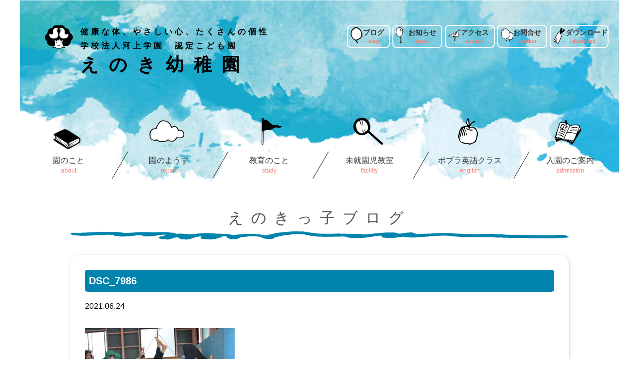

--- FILE ---
content_type: text/html; charset=UTF-8
request_url: https://enoki.ed.jp/blog/2090/dsc_7986-2/
body_size: 9398
content:
<!DOCTYPE html>
<html lang="ja"><head prefix="og: http://ogp.me/ns# fb: http://ogp.me/ns/fb# article: http://ogp.me/ns/article#">
<!-- Global site tag (gtag.js) - Google Analytics -->
<script async src="https://www.googletagmanager.com/gtag/js?id=G-MXM9431ND5"></script>
<script>
  window.dataLayer = window.dataLayer || [];
  function gtag(){dataLayer.push(arguments);}
  gtag('js', new Date());

  gtag('config', 'G-MXM9431ND5');
</script>
	
	<meta http-equiv="Content-Type" content="text/html; charset=utf-8" />     
    <meta name="keywords" content="えのきこども園,学校法人河上学園, 群馬県邑楽郡大泉町, 認定こども園" />   
    <meta name="viewport" content="width=device-width, initial-scale=1, user-scalable=no">
    <!--<meta name="viewport" content="target-densitydpi=device-dpi, width=1200, maximum-scale=1.0, user-scalable=yes">-->
	<title>えのき幼稚園｜群馬県邑楽郡</title>  
	<link href="/favicon.ico" type="image/x-icon" rel="icon" /><link href="/favicon.ico" type="image/x-icon" rel="shortcut icon" /> 
    <!--[if lt IE 9]>
    <script src="http://css3-mediaqueries-js.googlecode.com/svn/trunk/css3-mediaqueries.js"></script>
    <script src="https://enoki.ed.jp/wp-content/themes/enoki/js/html5shiv.js"></script>
    <![endif]-->
       
	
    <script type="text/javascript" src="/js/jquery-3.2.1.min.js"></script>  
    <script type="text/javascript" src="/js/jquery.colorbox-min.js"></script>  
    <script type="text/javascript" src="https://enoki.ed.jp/wp-content/themes/enoki/lib/bootstrap-3.3.7-dist/js/bootstrap.min.js"></script> 
    <link href="https://enoki.ed.jp/wp-content/plugins/font-awesome-4-menus/css/font-awesome.min.css" rel="stylesheet">
    <link href="/css/colorbox.css" rel="stylesheet">
    <link href="/css/meanmenu.min.css" rel="stylesheet">
    <link href="/css/slick.css" rel="stylesheet">
    <link href="/css/slick-theme.css" rel="stylesheet">
	<script type="text/javascript" src="/js/jquery.matchHeight.js"></script>
	<script type="text/javascript" src="/js/common.js"></script>

    <link rel="stylesheet" href="https://enoki.ed.jp/wp-content/themes/enoki/style.css?20250125" type="text/css" media="all" />
<!--    <link rel="stylesheet" href="/css/style_sp.css?1" media="screen and (max-width: 1180px)">-->


    <!--Drawer menu-->
    <link rel="stylesheet" href="https://cdnjs.cloudflare.com/ajax/libs/drawer/3.2.2/css/drawer.min.css">
    <script src="https://cdnjs.cloudflare.com/ajax/libs/drawer/3.2.2/js/drawer.min.js"></script>
    <script src="https://cdnjs.cloudflare.com/ajax/libs/iScroll/5.2.0/iscroll.min.js"></script>
    <script>
    $(document).ready(function() {
        $(".drawer").drawer();
      });
    </script>

    <!-- responsive-->
    <link href="/css/responsive.css?20250126" rel="stylesheet">


    
		<!-- All in One SEO 4.9.2 - aioseo.com -->
	<meta name="robots" content="max-image-preview:large" />
	<meta name="author" content="サイトデフォルト"/>
	<link rel="canonical" href="https://enoki.ed.jp/blog/2090/dsc_7986-2/" />
	<meta name="generator" content="All in One SEO (AIOSEO) 4.9.2" />
		<meta property="og:locale" content="ja_JP" />
		<meta property="og:site_name" content="えのき幼稚園 | 自分で考え、生きていく力を育てたい。えのき幼稚園は幼保連携型認定こども園です。" />
		<meta property="og:type" content="article" />
		<meta property="og:title" content="DSC_7986 | えのき幼稚園" />
		<meta property="og:url" content="https://enoki.ed.jp/blog/2090/dsc_7986-2/" />
		<meta property="article:published_time" content="2021-06-24T09:15:15+00:00" />
		<meta property="article:modified_time" content="2021-06-24T09:15:15+00:00" />
		<meta name="twitter:card" content="summary" />
		<meta name="twitter:title" content="DSC_7986 | えのき幼稚園" />
		<script type="application/ld+json" class="aioseo-schema">
			{"@context":"https:\/\/schema.org","@graph":[{"@type":"BreadcrumbList","@id":"https:\/\/enoki.ed.jp\/blog\/2090\/dsc_7986-2\/#breadcrumblist","itemListElement":[{"@type":"ListItem","@id":"https:\/\/enoki.ed.jp#listItem","position":1,"name":"\u30db\u30fc\u30e0","item":"https:\/\/enoki.ed.jp","nextItem":{"@type":"ListItem","@id":"https:\/\/enoki.ed.jp\/blog\/2090\/dsc_7986-2\/#listItem","name":"DSC_7986"}},{"@type":"ListItem","@id":"https:\/\/enoki.ed.jp\/blog\/2090\/dsc_7986-2\/#listItem","position":2,"name":"DSC_7986","previousItem":{"@type":"ListItem","@id":"https:\/\/enoki.ed.jp#listItem","name":"\u30db\u30fc\u30e0"}}]},{"@type":"ItemPage","@id":"https:\/\/enoki.ed.jp\/blog\/2090\/dsc_7986-2\/#itempage","url":"https:\/\/enoki.ed.jp\/blog\/2090\/dsc_7986-2\/","name":"DSC_7986 | \u3048\u306e\u304d\u5e7c\u7a1a\u5712","inLanguage":"ja","isPartOf":{"@id":"https:\/\/enoki.ed.jp\/#website"},"breadcrumb":{"@id":"https:\/\/enoki.ed.jp\/blog\/2090\/dsc_7986-2\/#breadcrumblist"},"author":{"@id":"https:\/\/enoki.ed.jp\/author\/enoki\/#author"},"creator":{"@id":"https:\/\/enoki.ed.jp\/author\/enoki\/#author"},"datePublished":"2021-06-24T18:15:15+09:00","dateModified":"2021-06-24T18:15:15+09:00"},{"@type":"Organization","@id":"https:\/\/enoki.ed.jp\/#organization","name":"\u5b66\u6821\u6cd5\u4eba\u6cb3\u4e0a\u5b66\u5712\u3000\u8a8d\u5b9a\u3053\u3069\u3082\u5712\u3000\u3048\u306e\u304d\u5e7c\u7a1a\u5712","description":"\u81ea\u5206\u3067\u8003\u3048\u3001\u751f\u304d\u3066\u3044\u304f\u529b\u3092\u80b2\u3066\u305f\u3044\u3002\u3048\u306e\u304d\u5e7c\u7a1a\u5712\u306f\u5e7c\u4fdd\u9023\u643a\u578b\u8a8d\u5b9a\u3053\u3069\u3082\u5712\u3067\u3059\u3002","url":"https:\/\/enoki.ed.jp\/","telephone":"+81276623636","logo":{"@type":"ImageObject","url":"https:\/\/enoki.ed.jp\/wp-content\/uploads\/2020\/07\/\u3048\u306e\u304d\u30ed\u30b4\u3000\u307e\u308f\u308a\u7a7a\u767d.png","@id":"https:\/\/enoki.ed.jp\/blog\/2090\/dsc_7986-2\/#organizationLogo","width":1280,"height":1212},"image":{"@id":"https:\/\/enoki.ed.jp\/blog\/2090\/dsc_7986-2\/#organizationLogo"}},{"@type":"Person","@id":"https:\/\/enoki.ed.jp\/author\/enoki\/#author","url":"https:\/\/enoki.ed.jp\/author\/enoki\/","name":"\u30b5\u30a4\u30c8\u30c7\u30d5\u30a9\u30eb\u30c8","image":{"@type":"ImageObject","@id":"https:\/\/enoki.ed.jp\/blog\/2090\/dsc_7986-2\/#authorImage","url":"https:\/\/secure.gravatar.com\/avatar\/549e399f69a1a7b8921d2bc9d0dc1cf6499e6fa35fef0c2794b99ec990f90d06?s=96&d=mm&r=g","width":96,"height":96,"caption":"\u30b5\u30a4\u30c8\u30c7\u30d5\u30a9\u30eb\u30c8"}},{"@type":"WebSite","@id":"https:\/\/enoki.ed.jp\/#website","url":"https:\/\/enoki.ed.jp\/","name":"\u3048\u306e\u304d\u5e7c\u7a1a\u5712","description":"\u81ea\u5206\u3067\u8003\u3048\u3001\u751f\u304d\u3066\u3044\u304f\u529b\u3092\u80b2\u3066\u305f\u3044\u3002\u3048\u306e\u304d\u5e7c\u7a1a\u5712\u306f\u5e7c\u4fdd\u9023\u643a\u578b\u8a8d\u5b9a\u3053\u3069\u3082\u5712\u3067\u3059\u3002","inLanguage":"ja","publisher":{"@id":"https:\/\/enoki.ed.jp\/#organization"}}]}
		</script>
		<!-- All in One SEO -->

<link rel="alternate" type="application/rss+xml" title="えのき幼稚園 &raquo; DSC_7986 のコメントのフィード" href="https://enoki.ed.jp/blog/2090/dsc_7986-2/feed/" />
<link rel="alternate" title="oEmbed (JSON)" type="application/json+oembed" href="https://enoki.ed.jp/wp-json/oembed/1.0/embed?url=https%3A%2F%2Fenoki.ed.jp%2Fblog%2F2090%2Fdsc_7986-2%2F" />
<link rel="alternate" title="oEmbed (XML)" type="text/xml+oembed" href="https://enoki.ed.jp/wp-json/oembed/1.0/embed?url=https%3A%2F%2Fenoki.ed.jp%2Fblog%2F2090%2Fdsc_7986-2%2F&#038;format=xml" />
<link rel="https://api.w.org/" href="https://enoki.ed.jp/wp-json/" /><link rel="alternate" title="JSON" type="application/json" href="https://enoki.ed.jp/wp-json/wp/v2/media/2098" /><!-- start Simple Custom CSS and JS -->
<style type="text/css">
/* Add your CSS code here.

For example:
.example {
    color: red;
}

For brushing up on your CSS knowledge, check out http://www.w3schools.com/css/css_syntax.asp

End of comment */ 

.entry1_wrap p {
  font-size:1.6rem;
  margin-top:1.5em;
}</style>
<!-- end Simple Custom CSS and JS -->
<link rel="icon" href="https://enoki.ed.jp/wp-content/uploads/2020/07/cropped-えのきロゴ　まわり空白-32x32.png" sizes="32x32" />
<link rel="icon" href="https://enoki.ed.jp/wp-content/uploads/2020/07/cropped-えのきロゴ　まわり空白-192x192.png" sizes="192x192" />
<link rel="apple-touch-icon" href="https://enoki.ed.jp/wp-content/uploads/2020/07/cropped-えのきロゴ　まわり空白-180x180.png" />
<meta name="msapplication-TileImage" content="https://enoki.ed.jp/wp-content/uploads/2020/07/cropped-えのきロゴ　まわり空白-270x270.png" />


   
    <script src="/js/slick.min.js"></script>
    <script>
	$("document").ready(function(){
	  $('.pickup_slide').slick({
		autoplay: true,
		autoplaySpeed: 2500,
		speed: 800,
		dots: false,
		arrows: true,
		centerPadding: '23%'
	  });
	}); 
	</script>
    
    <script>
		jQuery(function($){
			$('.yubin').attr('pattern', '\d{3}-\d{4}');
		});
	</script>
    
    
	<script src="/js/jquery.bgswitcher.js"></script>
    <script>
    jQuery(function($) {
        $('.bg-slider').bgSwitcher({
            images: ['/img/bg1.jpg'], // 切り替える背景画像を指定
        });
    });
    </script>
<style id='global-styles-inline-css' type='text/css'>
:root{--wp--preset--aspect-ratio--square: 1;--wp--preset--aspect-ratio--4-3: 4/3;--wp--preset--aspect-ratio--3-4: 3/4;--wp--preset--aspect-ratio--3-2: 3/2;--wp--preset--aspect-ratio--2-3: 2/3;--wp--preset--aspect-ratio--16-9: 16/9;--wp--preset--aspect-ratio--9-16: 9/16;--wp--preset--color--black: #000000;--wp--preset--color--cyan-bluish-gray: #abb8c3;--wp--preset--color--white: #ffffff;--wp--preset--color--pale-pink: #f78da7;--wp--preset--color--vivid-red: #cf2e2e;--wp--preset--color--luminous-vivid-orange: #ff6900;--wp--preset--color--luminous-vivid-amber: #fcb900;--wp--preset--color--light-green-cyan: #7bdcb5;--wp--preset--color--vivid-green-cyan: #00d084;--wp--preset--color--pale-cyan-blue: #8ed1fc;--wp--preset--color--vivid-cyan-blue: #0693e3;--wp--preset--color--vivid-purple: #9b51e0;--wp--preset--gradient--vivid-cyan-blue-to-vivid-purple: linear-gradient(135deg,rgb(6,147,227) 0%,rgb(155,81,224) 100%);--wp--preset--gradient--light-green-cyan-to-vivid-green-cyan: linear-gradient(135deg,rgb(122,220,180) 0%,rgb(0,208,130) 100%);--wp--preset--gradient--luminous-vivid-amber-to-luminous-vivid-orange: linear-gradient(135deg,rgb(252,185,0) 0%,rgb(255,105,0) 100%);--wp--preset--gradient--luminous-vivid-orange-to-vivid-red: linear-gradient(135deg,rgb(255,105,0) 0%,rgb(207,46,46) 100%);--wp--preset--gradient--very-light-gray-to-cyan-bluish-gray: linear-gradient(135deg,rgb(238,238,238) 0%,rgb(169,184,195) 100%);--wp--preset--gradient--cool-to-warm-spectrum: linear-gradient(135deg,rgb(74,234,220) 0%,rgb(151,120,209) 20%,rgb(207,42,186) 40%,rgb(238,44,130) 60%,rgb(251,105,98) 80%,rgb(254,248,76) 100%);--wp--preset--gradient--blush-light-purple: linear-gradient(135deg,rgb(255,206,236) 0%,rgb(152,150,240) 100%);--wp--preset--gradient--blush-bordeaux: linear-gradient(135deg,rgb(254,205,165) 0%,rgb(254,45,45) 50%,rgb(107,0,62) 100%);--wp--preset--gradient--luminous-dusk: linear-gradient(135deg,rgb(255,203,112) 0%,rgb(199,81,192) 50%,rgb(65,88,208) 100%);--wp--preset--gradient--pale-ocean: linear-gradient(135deg,rgb(255,245,203) 0%,rgb(182,227,212) 50%,rgb(51,167,181) 100%);--wp--preset--gradient--electric-grass: linear-gradient(135deg,rgb(202,248,128) 0%,rgb(113,206,126) 100%);--wp--preset--gradient--midnight: linear-gradient(135deg,rgb(2,3,129) 0%,rgb(40,116,252) 100%);--wp--preset--font-size--small: 13px;--wp--preset--font-size--medium: 20px;--wp--preset--font-size--large: 36px;--wp--preset--font-size--x-large: 42px;--wp--preset--spacing--20: 0.44rem;--wp--preset--spacing--30: 0.67rem;--wp--preset--spacing--40: 1rem;--wp--preset--spacing--50: 1.5rem;--wp--preset--spacing--60: 2.25rem;--wp--preset--spacing--70: 3.38rem;--wp--preset--spacing--80: 5.06rem;--wp--preset--shadow--natural: 6px 6px 9px rgba(0, 0, 0, 0.2);--wp--preset--shadow--deep: 12px 12px 50px rgba(0, 0, 0, 0.4);--wp--preset--shadow--sharp: 6px 6px 0px rgba(0, 0, 0, 0.2);--wp--preset--shadow--outlined: 6px 6px 0px -3px rgb(255, 255, 255), 6px 6px rgb(0, 0, 0);--wp--preset--shadow--crisp: 6px 6px 0px rgb(0, 0, 0);}:where(.is-layout-flex){gap: 0.5em;}:where(.is-layout-grid){gap: 0.5em;}body .is-layout-flex{display: flex;}.is-layout-flex{flex-wrap: wrap;align-items: center;}.is-layout-flex > :is(*, div){margin: 0;}body .is-layout-grid{display: grid;}.is-layout-grid > :is(*, div){margin: 0;}:where(.wp-block-columns.is-layout-flex){gap: 2em;}:where(.wp-block-columns.is-layout-grid){gap: 2em;}:where(.wp-block-post-template.is-layout-flex){gap: 1.25em;}:where(.wp-block-post-template.is-layout-grid){gap: 1.25em;}.has-black-color{color: var(--wp--preset--color--black) !important;}.has-cyan-bluish-gray-color{color: var(--wp--preset--color--cyan-bluish-gray) !important;}.has-white-color{color: var(--wp--preset--color--white) !important;}.has-pale-pink-color{color: var(--wp--preset--color--pale-pink) !important;}.has-vivid-red-color{color: var(--wp--preset--color--vivid-red) !important;}.has-luminous-vivid-orange-color{color: var(--wp--preset--color--luminous-vivid-orange) !important;}.has-luminous-vivid-amber-color{color: var(--wp--preset--color--luminous-vivid-amber) !important;}.has-light-green-cyan-color{color: var(--wp--preset--color--light-green-cyan) !important;}.has-vivid-green-cyan-color{color: var(--wp--preset--color--vivid-green-cyan) !important;}.has-pale-cyan-blue-color{color: var(--wp--preset--color--pale-cyan-blue) !important;}.has-vivid-cyan-blue-color{color: var(--wp--preset--color--vivid-cyan-blue) !important;}.has-vivid-purple-color{color: var(--wp--preset--color--vivid-purple) !important;}.has-black-background-color{background-color: var(--wp--preset--color--black) !important;}.has-cyan-bluish-gray-background-color{background-color: var(--wp--preset--color--cyan-bluish-gray) !important;}.has-white-background-color{background-color: var(--wp--preset--color--white) !important;}.has-pale-pink-background-color{background-color: var(--wp--preset--color--pale-pink) !important;}.has-vivid-red-background-color{background-color: var(--wp--preset--color--vivid-red) !important;}.has-luminous-vivid-orange-background-color{background-color: var(--wp--preset--color--luminous-vivid-orange) !important;}.has-luminous-vivid-amber-background-color{background-color: var(--wp--preset--color--luminous-vivid-amber) !important;}.has-light-green-cyan-background-color{background-color: var(--wp--preset--color--light-green-cyan) !important;}.has-vivid-green-cyan-background-color{background-color: var(--wp--preset--color--vivid-green-cyan) !important;}.has-pale-cyan-blue-background-color{background-color: var(--wp--preset--color--pale-cyan-blue) !important;}.has-vivid-cyan-blue-background-color{background-color: var(--wp--preset--color--vivid-cyan-blue) !important;}.has-vivid-purple-background-color{background-color: var(--wp--preset--color--vivid-purple) !important;}.has-black-border-color{border-color: var(--wp--preset--color--black) !important;}.has-cyan-bluish-gray-border-color{border-color: var(--wp--preset--color--cyan-bluish-gray) !important;}.has-white-border-color{border-color: var(--wp--preset--color--white) !important;}.has-pale-pink-border-color{border-color: var(--wp--preset--color--pale-pink) !important;}.has-vivid-red-border-color{border-color: var(--wp--preset--color--vivid-red) !important;}.has-luminous-vivid-orange-border-color{border-color: var(--wp--preset--color--luminous-vivid-orange) !important;}.has-luminous-vivid-amber-border-color{border-color: var(--wp--preset--color--luminous-vivid-amber) !important;}.has-light-green-cyan-border-color{border-color: var(--wp--preset--color--light-green-cyan) !important;}.has-vivid-green-cyan-border-color{border-color: var(--wp--preset--color--vivid-green-cyan) !important;}.has-pale-cyan-blue-border-color{border-color: var(--wp--preset--color--pale-cyan-blue) !important;}.has-vivid-cyan-blue-border-color{border-color: var(--wp--preset--color--vivid-cyan-blue) !important;}.has-vivid-purple-border-color{border-color: var(--wp--preset--color--vivid-purple) !important;}.has-vivid-cyan-blue-to-vivid-purple-gradient-background{background: var(--wp--preset--gradient--vivid-cyan-blue-to-vivid-purple) !important;}.has-light-green-cyan-to-vivid-green-cyan-gradient-background{background: var(--wp--preset--gradient--light-green-cyan-to-vivid-green-cyan) !important;}.has-luminous-vivid-amber-to-luminous-vivid-orange-gradient-background{background: var(--wp--preset--gradient--luminous-vivid-amber-to-luminous-vivid-orange) !important;}.has-luminous-vivid-orange-to-vivid-red-gradient-background{background: var(--wp--preset--gradient--luminous-vivid-orange-to-vivid-red) !important;}.has-very-light-gray-to-cyan-bluish-gray-gradient-background{background: var(--wp--preset--gradient--very-light-gray-to-cyan-bluish-gray) !important;}.has-cool-to-warm-spectrum-gradient-background{background: var(--wp--preset--gradient--cool-to-warm-spectrum) !important;}.has-blush-light-purple-gradient-background{background: var(--wp--preset--gradient--blush-light-purple) !important;}.has-blush-bordeaux-gradient-background{background: var(--wp--preset--gradient--blush-bordeaux) !important;}.has-luminous-dusk-gradient-background{background: var(--wp--preset--gradient--luminous-dusk) !important;}.has-pale-ocean-gradient-background{background: var(--wp--preset--gradient--pale-ocean) !important;}.has-electric-grass-gradient-background{background: var(--wp--preset--gradient--electric-grass) !important;}.has-midnight-gradient-background{background: var(--wp--preset--gradient--midnight) !important;}.has-small-font-size{font-size: var(--wp--preset--font-size--small) !important;}.has-medium-font-size{font-size: var(--wp--preset--font-size--medium) !important;}.has-large-font-size{font-size: var(--wp--preset--font-size--large) !important;}.has-x-large-font-size{font-size: var(--wp--preset--font-size--x-large) !important;}
/*# sourceURL=global-styles-inline-css */
</style>
<style id='wp-img-auto-sizes-contain-inline-css' type='text/css'>
img:is([sizes=auto i],[sizes^="auto," i]){contain-intrinsic-size:3000px 1500px}
/*# sourceURL=wp-img-auto-sizes-contain-inline-css */
</style>
<style id='wp-block-library-inline-css' type='text/css'>
:root{--wp-block-synced-color:#7a00df;--wp-block-synced-color--rgb:122,0,223;--wp-bound-block-color:var(--wp-block-synced-color);--wp-editor-canvas-background:#ddd;--wp-admin-theme-color:#007cba;--wp-admin-theme-color--rgb:0,124,186;--wp-admin-theme-color-darker-10:#006ba1;--wp-admin-theme-color-darker-10--rgb:0,107,160.5;--wp-admin-theme-color-darker-20:#005a87;--wp-admin-theme-color-darker-20--rgb:0,90,135;--wp-admin-border-width-focus:2px}@media (min-resolution:192dpi){:root{--wp-admin-border-width-focus:1.5px}}.wp-element-button{cursor:pointer}:root .has-very-light-gray-background-color{background-color:#eee}:root .has-very-dark-gray-background-color{background-color:#313131}:root .has-very-light-gray-color{color:#eee}:root .has-very-dark-gray-color{color:#313131}:root .has-vivid-green-cyan-to-vivid-cyan-blue-gradient-background{background:linear-gradient(135deg,#00d084,#0693e3)}:root .has-purple-crush-gradient-background{background:linear-gradient(135deg,#34e2e4,#4721fb 50%,#ab1dfe)}:root .has-hazy-dawn-gradient-background{background:linear-gradient(135deg,#faaca8,#dad0ec)}:root .has-subdued-olive-gradient-background{background:linear-gradient(135deg,#fafae1,#67a671)}:root .has-atomic-cream-gradient-background{background:linear-gradient(135deg,#fdd79a,#004a59)}:root .has-nightshade-gradient-background{background:linear-gradient(135deg,#330968,#31cdcf)}:root .has-midnight-gradient-background{background:linear-gradient(135deg,#020381,#2874fc)}:root{--wp--preset--font-size--normal:16px;--wp--preset--font-size--huge:42px}.has-regular-font-size{font-size:1em}.has-larger-font-size{font-size:2.625em}.has-normal-font-size{font-size:var(--wp--preset--font-size--normal)}.has-huge-font-size{font-size:var(--wp--preset--font-size--huge)}.has-text-align-center{text-align:center}.has-text-align-left{text-align:left}.has-text-align-right{text-align:right}.has-fit-text{white-space:nowrap!important}#end-resizable-editor-section{display:none}.aligncenter{clear:both}.items-justified-left{justify-content:flex-start}.items-justified-center{justify-content:center}.items-justified-right{justify-content:flex-end}.items-justified-space-between{justify-content:space-between}.screen-reader-text{border:0;clip-path:inset(50%);height:1px;margin:-1px;overflow:hidden;padding:0;position:absolute;width:1px;word-wrap:normal!important}.screen-reader-text:focus{background-color:#ddd;clip-path:none;color:#444;display:block;font-size:1em;height:auto;left:5px;line-height:normal;padding:15px 23px 14px;text-decoration:none;top:5px;width:auto;z-index:100000}html :where(.has-border-color){border-style:solid}html :where([style*=border-top-color]){border-top-style:solid}html :where([style*=border-right-color]){border-right-style:solid}html :where([style*=border-bottom-color]){border-bottom-style:solid}html :where([style*=border-left-color]){border-left-style:solid}html :where([style*=border-width]){border-style:solid}html :where([style*=border-top-width]){border-top-style:solid}html :where([style*=border-right-width]){border-right-style:solid}html :where([style*=border-bottom-width]){border-bottom-style:solid}html :where([style*=border-left-width]){border-left-style:solid}html :where(img[class*=wp-image-]){height:auto;max-width:100%}:where(figure){margin:0 0 1em}html :where(.is-position-sticky){--wp-admin--admin-bar--position-offset:var(--wp-admin--admin-bar--height,0px)}@media screen and (max-width:600px){html :where(.is-position-sticky){--wp-admin--admin-bar--position-offset:0px}}
/*# sourceURL=/wp-includes/css/dist/block-library/common.min.css */
</style>
<style id='classic-theme-styles-inline-css' type='text/css'>
/*! This file is auto-generated */
.wp-block-button__link{color:#fff;background-color:#32373c;border-radius:9999px;box-shadow:none;text-decoration:none;padding:calc(.667em + 2px) calc(1.333em + 2px);font-size:1.125em}.wp-block-file__button{background:#32373c;color:#fff;text-decoration:none}
/*# sourceURL=/wp-includes/css/classic-themes.min.css */
</style>
<link rel='stylesheet' id='contact-form-7-css' href='https://enoki.ed.jp/wp-content/plugins/contact-form-7/includes/css/styles.css?ver=6.1.4' type='text/css' media='all' />
<link rel='stylesheet' id='contact-form-7-confirm-css' href='https://enoki.ed.jp/wp-content/plugins/contact-form-7-add-confirm/includes/css/styles.css?ver=5.1' type='text/css' media='all' />
<link rel='stylesheet' id='font-awesome-four-css' href='https://enoki.ed.jp/wp-content/plugins/font-awesome-4-menus/css/font-awesome.min.css?ver=4.7.0' type='text/css' media='all' />
</head>



<body class="drawer drawer--right">
<script type="text/javascript" src="/js/jquery.meanmenu.min.js"></script>  
<script>
$(document).ready(function() {
$('#top_mainnavigation_new').meanmenu(

{
    
    meanScreenWidth: "600", // 表示させるウィンドウサイズ(ブレイクポイント)
}

);

});
</script>



<script type="text/javascript">
$(function(){
	$("#pagetop").click(function(){
		$("html,body").animate({scrollTop:0},'slow');
		return false;
	});
});
</script>

	<div id="container">
    
    	<!--header-->
    	<header>
		
			<div class="header">
            
				<div class="header_left">
                
                	<div class="hl_wrap">
                    
                    	<div class="hl_logo"><a href="https://enoki.ed.jp/"><img src="/img/logo.png" alt="えのき幼稚園"></a></div>
                        
                        <div class="hl_title">
                        
                        	<div id="des">健康な体、やさしい心、たくさんの個性<br>学校法人河上学園　認定こども園</div>
                            <div id="title"><h1>えのき幼稚園</h1></div>
                        
                        </div>
                    
                    </div>
                
                </div>
                
				<div class="header_right">
                
                	<ul id="sub-nav"><li class="sub_blog"><a href="/blog">ブログ</a></li>
<li class="sub_news"><a href="/news">お知らせ</a></li>
<li class="sub_access"><a href="/#access">アクセス</a></li>
<li class="sub_contact"><a href="https://enoki.ed.jp/contact/">お問合せ</a></li>
<li class="sub_download"><a href="https://enoki.ed.jp/download/">ダウンロード</a></li>
</ul>                
                </div>
				
			</div>
            
            
            
			<div class="navigation">
				       
                <nav>
					<ul id="main-nav"><li class="main_about"><a href="https://enoki.ed.jp/about/">園のこと</a></li>
<li class="main_report"><a href="https://enoki.ed.jp/report/">園のようす</a></li>
<li class="main_study"><a href="https://enoki.ed.jp/study/">教育のこと</a></li>
<li class="main_facility"><a href="https://enoki.ed.jp/facility/">未就園児教室</a></li>
<li class="main_poplar"><a href="https://enoki.ed.jp/poplar/">ポプラ英語クラス</a></li>
<li class="main_admission"><a href="https://enoki.ed.jp/admission/">入園のご案内</a></li>
</ul>                </nav>
                
            </div>
            
            <div class="navigation_sp">
                <!-- ハンバーガーボタン -->
                <button type="button" class="drawer-toggle drawer-hamburger"><i class="fa fa-bars" aria-hidden="true"></i></button>
                <!-- ナビゲーションの中身 -->
                <nav class="drawer-nav" role="navigation">
                  <!-- メニューの読み込み -->
                  <ul id="menu-my-drawer" class="drawer-menu"><li class="drawer-menu-item"><a href="https://enoki.ed.jp/">トップページ</a></li>
<li class="drawer-menu-item"><a href="https://enoki.ed.jp/about/">園のこと</a></li>
<li class="drawer-menu-item"><a href="https://enoki.ed.jp/study/">教育のこと</a></li>
<li class="drawer-menu-item"><a href="https://enoki.ed.jp/report/">園のようす</a></li>
<li class="drawer-menu-item"><a href="https://enoki.ed.jp/facility/">未就園児教室</a></li>
<li class="drawer-menu-item"><a href="https://enoki.ed.jp/poplar/">ポプラ英語クラス</a></li>
<li class="drawer-menu-item"><a href="https://enoki.ed.jp/admission/">入園のご案内</a></li>
<li class="drawer-menu-item"><a href="https://enoki.ed.jp/download/">ダウンロード</a></li>
<li class="drawer-menu-item"><a href="https://enoki.ed.jp#access">アクセス</a></li>
<li class="drawer-menu-item"><a href="https://enoki.ed.jp/recruit/">リクルート</a></li>
<li class="drawer-menu-item"><a href="https://enoki.ed.jp/privacy/">プライバシーポリシー</a></li>
<li class="drawer-menu-item"><a href="https://enoki.ed.jp/contact/">お問合せ</a></li>
</ul>                </nav>
            </div>
            
        </header>
        <!-- /header --> 
<div class="content_wrap">
    <main>
    <article>
        
        <div class="maincontent">
            
                        
            <div class="newslist_title">
                <h1>えのきっ子ブログ</h1>
            </div>
            
            <div class="page_content newslist_content">
                <div class="newslist_wrap">
                                            <div class="newslist_subtitle">
                            <h2>DSC_7986</h2>
                            <time datetime="2021-06-24">2021.06.24</time>
                        </div>
                        <div class="newslist_text">
                            <p><p class="attachment"><a href='https://enoki.ed.jp/wp-content/uploads/2021/06/DSC_7986-1-scaled.jpg'><img fetchpriority="high" decoding="async" width="300" height="200" src="https://enoki.ed.jp/wp-content/uploads/2021/06/DSC_7986-1-300x200.jpg" class="attachment-medium size-medium" alt="" srcset="https://enoki.ed.jp/wp-content/uploads/2021/06/DSC_7986-1-300x200.jpg 300w, https://enoki.ed.jp/wp-content/uploads/2021/06/DSC_7986-1-1024x683.jpg 1024w, https://enoki.ed.jp/wp-content/uploads/2021/06/DSC_7986-1-768x512.jpg 768w, https://enoki.ed.jp/wp-content/uploads/2021/06/DSC_7986-1-1536x1024.jpg 1536w, https://enoki.ed.jp/wp-content/uploads/2021/06/DSC_7986-1-2048x1365.jpg 2048w" sizes="(max-width: 300px) 100vw, 300px" /></a></p>
</p>
                        </div>
                                        
                    <div class="news_link">
                                                
                                            </div>
                </div>
            </div>
           
        </div><!--maincontent-->
     
    </article>
    </main>
    
    
</div>
    
    <div class="footer_navigation">
            
            <nav>
                <ul id="main-nav"><li class="main_about"><a href="https://enoki.ed.jp/about/">園のこと</a></li>
<li class="main_report"><a href="https://enoki.ed.jp/report/">園のようす</a></li>
<li class="main_study"><a href="https://enoki.ed.jp/study/">教育のこと</a></li>
<li class="main_facility"><a href="https://enoki.ed.jp/facility/">未就園児教室</a></li>
<li class="main_poplar"><a href="https://enoki.ed.jp/poplar/">ポプラ英語クラス</a></li>
<li class="main_admission"><a href="https://enoki.ed.jp/admission/">入園のご案内</a></li>
</ul>            </nav>
        
        </div>
        
        <footer>
  
            <div class="footer">

                <div class="footer_subnavi">
                
                    <div class="foot_logo">
                        <a href="https://enoki.ed.jp/">
                            <div><img src="/img/foot_logo.png" alt="えのき幼稚園"/></div>
                            <p>トップへ</p>
                        </a>
                    </div>
                    
                    <div class="foot_sn">
                    <ul id="foot-sub-nav"><li class="sub_blog"><a href="/blog">ブログ</a></li>
<li class="sub_news"><a href="/news">お知らせ</a></li>
<li class="sub_access"><a href="/#access">アクセス</a></li>
<li class="sub_contact"><a href="https://enoki.ed.jp/contact/">お問合せ</a></li>
<li class="sub_download"><a href="https://enoki.ed.jp/download/">ダウンロード</a></li>
</ul>                     </div>
                    
                
                </div>
                
                <div class="footer_des">
                
                	<div id="fd_address">
                    <address>
                    	<p>学校法人河上学園　認定こども園　えのき幼稚園</p>
                        <p>〒370-0511　<span class="brsp"></span>群馬県邑楽郡大泉町北小泉3-9-6</p>
                        <p>TEL．0276-62-3636　<span class="brsp"></span>FAX．0276-63-3504</p>
                    </address>
                    </div>
                    
                    <div id="fd_sitemap">
                    
                    	<div class="fd_recruit"><a href="/recruit">リクルート</a></div>
                        <div class="fd_privacy">
                        	<a href="/privacy">プライバシーポリシー</a>　<!--<a href="/sitemap">サイトマップ</a>--><br />
                        <span class="small">Copyright © Enoki Kindergarten. All rights reserved.</span>
                        </div>
                    
                    </div>
                
                </div>
            
            
            </div><!--foot_wrap -->
            
        </footer>
        
        <script type="speculationrules">
{"prefetch":[{"source":"document","where":{"and":[{"href_matches":"/*"},{"not":{"href_matches":["/wp-*.php","/wp-admin/*","/wp-content/uploads/*","/wp-content/*","/wp-content/plugins/*","/wp-content/themes/enoki/*","/*\\?(.+)"]}},{"not":{"selector_matches":"a[rel~=\"nofollow\"]"}},{"not":{"selector_matches":".no-prefetch, .no-prefetch a"}}]},"eagerness":"conservative"}]}
</script>
<script type="text/javascript" src="https://enoki.ed.jp/wp-includes/js/comment-reply.min.js?ver=48a88cc123ba65dd9f38236efbd90435" id="comment-reply-js" async="async" data-wp-strategy="async" fetchpriority="low"></script>
<script type="module"  src="https://enoki.ed.jp/wp-content/plugins/all-in-one-seo-pack/dist/Lite/assets/table-of-contents.95d0dfce.js?ver=4.9.2" id="aioseo/js/src/vue/standalone/blocks/table-of-contents/frontend.js-js"></script>
<script type="text/javascript" src="https://enoki.ed.jp/wp-includes/js/dist/hooks.min.js?ver=dd5603f07f9220ed27f1" id="wp-hooks-js"></script>
<script type="text/javascript" src="https://enoki.ed.jp/wp-includes/js/dist/i18n.min.js?ver=c26c3dc7bed366793375" id="wp-i18n-js"></script>
<script type="text/javascript" id="wp-i18n-js-after">
/* <![CDATA[ */
wp.i18n.setLocaleData( { 'text direction\u0004ltr': [ 'ltr' ] } );
//# sourceURL=wp-i18n-js-after
/* ]]> */
</script>
<script type="text/javascript" src="https://enoki.ed.jp/wp-content/plugins/contact-form-7/includes/swv/js/index.js?ver=6.1.4" id="swv-js"></script>
<script type="text/javascript" id="contact-form-7-js-translations">
/* <![CDATA[ */
( function( domain, translations ) {
	var localeData = translations.locale_data[ domain ] || translations.locale_data.messages;
	localeData[""].domain = domain;
	wp.i18n.setLocaleData( localeData, domain );
} )( "contact-form-7", {"translation-revision-date":"2025-11-30 08:12:23+0000","generator":"GlotPress\/4.0.3","domain":"messages","locale_data":{"messages":{"":{"domain":"messages","plural-forms":"nplurals=1; plural=0;","lang":"ja_JP"},"This contact form is placed in the wrong place.":["\u3053\u306e\u30b3\u30f3\u30bf\u30af\u30c8\u30d5\u30a9\u30fc\u30e0\u306f\u9593\u9055\u3063\u305f\u4f4d\u7f6e\u306b\u7f6e\u304b\u308c\u3066\u3044\u307e\u3059\u3002"],"Error:":["\u30a8\u30e9\u30fc:"]}},"comment":{"reference":"includes\/js\/index.js"}} );
//# sourceURL=contact-form-7-js-translations
/* ]]> */
</script>
<script type="text/javascript" id="contact-form-7-js-before">
/* <![CDATA[ */
var wpcf7 = {
    "api": {
        "root": "https:\/\/enoki.ed.jp\/wp-json\/",
        "namespace": "contact-form-7\/v1"
    }
};
//# sourceURL=contact-form-7-js-before
/* ]]> */
</script>
<script type="text/javascript" src="https://enoki.ed.jp/wp-content/plugins/contact-form-7/includes/js/index.js?ver=6.1.4" id="contact-form-7-js"></script>
<script type="text/javascript" src="https://enoki.ed.jp/wp-includes/js/jquery/jquery.min.js?ver=3.7.1" id="jquery-core-js"></script>
<script type="text/javascript" src="https://enoki.ed.jp/wp-includes/js/jquery/jquery-migrate.min.js?ver=3.4.1" id="jquery-migrate-js"></script>
<script type="text/javascript" src="https://enoki.ed.jp/wp-includes/js/jquery/jquery.form.min.js?ver=4.3.0" id="jquery-form-js"></script>
<script type="text/javascript" src="https://enoki.ed.jp/wp-content/plugins/contact-form-7-add-confirm/includes/js/scripts.js?ver=5.1" id="contact-form-7-confirm-js"></script>

    </div><!--container -->

</body>
</html>


--- FILE ---
content_type: text/css
request_url: https://enoki.ed.jp/wp-content/themes/enoki/style.css?20250125
body_size: 12181
content:
/*
Theme Name: enoki
Author:blueseven.co.jp
*/

/*全般*/
html,body,p,img{margin:0px; padding:0px;font-size: 62.5%; font-family:"メイリオ","Meiryo","ＭＳ Ｐゴシック","MS PGOTHIC",sans-serif; line-height:180%; }
body{font-size:1.6rem;}
a:hover{ filter: alpha(opacity=70); -moz-opacity: 0.70; opacity: 0.70; text-decoration:none;}
a:focus{ outline:none;}
a{text-decoration:underline;}
p{line-height:180%;}
dl,dd,dt{margin:0px; padding:0px;}
ol{list-style:decimal;}
h1, h2, h3, h4{margin:0px;}
li{list-style:none;}
ul{padding:0px; margin:0px;}
.br::before {content: "\A" ;white-space: pre ;}
th{font-weight:normal;}
img{max-width:100%;}

/*ヘッダー*/
header{width:1200px; margin:0px auto;background:url(/img/back.png) no-repeat; padding-bottom:65px;}
.header{ padding:50px 50px; display:flex; -webkit-flex-wrap: wrap; /* Safari */  flex-wrap:wrap; justify-content:space-between; margin-bottom:30px;}
.header_left{width:50%;}
.header_right{width:45%;}
.hl_wrap{display:flex; -webkit-flex-wrap: wrap; /* Safari */  flex-wrap:wrap;}
.hl_logo{padding-right:15px;}
.hl_logo img{height:48px;}
.hl_title{font-family: "游明朝", YuMincho, "ヒラギノ明朝 ProN W3", "Hiragino Mincho ProN", "ＭＳ Ｐ明朝", "ＭＳ 明朝", serif;  /* 追加 */  transform: rotate(.03deg);}
#des{letter-spacing:0.5rem; margin-bottom:10px; font-weight:bold;}
#title{letter-spacing:2.0rem; font-size:1.8rem;}

.navigation{padding-top:80px; overflow: hidden;}

ul#sub-nav{display:flex; -webkit-flex-wrap: nowrap; /* Safari */  flex-wrap:nowrap; justify-content:space-between;}
ul#sub-nav li{border:solid 2px #FFF; border-radius:8px; margin-right:1%; width:15%; position: relative; padding:5px 10px 5px 30px; line-height:1; text-align:center; margin-bottom:10px; white-space: nowrap;}
ul#sub-nav li a{color:#333; text-decoration:none; font-size:1.4rem; font-weight:bold;}

li.sub_blog a::before{content: url("/img/blog_icon.png"); position:absolute; top: 5%; left:5%;}
li.sub_news a::before{content: url("/img/news_icon.png"); position:absolute; top: 5%; left:5%;}
li.sub_access a::before{content: url("/img/access_icon.png"); position:absolute; top: 5%; left:5%;}
li.sub_contact a::before{content: url("/img/contact_icon.png"); position:absolute; top: 5%; left:5%;}
li.sub_download a::before{content: url("/img/download_icon.png"); position:absolute; top: 5%; left:5%;}

li.sub_blog a::after{content: '\A blog'; white-space: pre;  font-size:1.0rem; color:#EE7C74}
li.sub_news a::after{content: '\A news'; white-space: pre; font-size:1.0rem; color:#EE7C74}
li.sub_access a::after{content: '\A access'; white-space: pre;  font-size:1.0rem; color:#EE7C74}
li.sub_contact a::after{content: '\A contact'; white-space: pre;  font-size:1.0rem; color:#EE7C74}
li.sub_download a::after{content: '\A download'; white-space: pre;  font-size:1.0rem; color:#EE7C74}

ul#main-nav{display:flex; -webkit-flex-wrap: wrap; /* Safari */  flex-wrap:wrap; justify-content:space-between;}
ul#main-nav li{width:calc((100% / 6) - 5px) ; text-align:center; position:relative; padding:8px 0px; line-height:1.2; text-align:center;}
ul#main-nav li a{color:#333; text-decoration:none;}
ul#main-nav li+ li{-webkit-transform: skewX(150deg);-moz-transform: skewX(150deg);transform: skewX(150deg);border-left: 1px solid #000;}
ul#main-nav li+ li a{display:block;transform: skewX(-150deg); text-align:center;}

ul#main-nav a{display:inline-block;}
li.main_about a::before{content: url("/img/about_icon.png"); position:absolute; top: -100%; left:30%;}
li.main_report a::before{content: url("/img/report_icon.png"); position:absolute; top: -200%; left:30%;}
li.main_study a::before{content: url("/img/study_icon.png"); position:absolute; top: -200%; left:30%;}
li.main_facility a::before{content: url("/img/facility_icon.png"); position:absolute; top: -200%; left:30%;}
li.main_admission a::before{content: url("/img/admission_icon.png"); position:absolute; top: -200%; left:30%;}
li.main_information a::before{content: url("/img/download_icon.png"); position:absolute; top: -200%; left:30%;}
li.main_poplar a::before{content: url("/img/poplar_icon.png"); position:absolute; top: -200%; left:30%;}

li.main_about  a::after{content: '\A about'; white-space: pre; font-size:1.2rem; color:#EE7C74}
li.main_report  a::after{content: '\A report'; white-space: pre; font-size:1.2rem; color:#EE7C74}
li.main_study  a::after{content: '\A study'; white-space: pre; font-size:1.2rem; color:#EE7C74}
li.main_facility  a::after{content: '\A facility'; white-space: pre; font-size:1.2rem; color:#EE7C74}
li.main_admission  a::after{content: '\A admission'; white-space: pre; font-size:1.2rem; color:#EE7C74}
li.main_information  a::after{content: '\A information'; white-space: pre; font-size:1.2rem; color:#EE7C74}
li.main_poplar  a::after{content: '\A english'; white-space: pre; font-size:1.2rem; color:#EE7C74}


/*フッター*/
footer{width:1200px; margin:10px auto 0px auto; background:url(/img/foot_back.png) no-repeat; padding-bottom:50px;  background-size:contain; background-position:bottom; background-size:contain;}
.footer{padding:0px 50px;}
.foot_sn{width:50%; display:flex; align-items:center;}
.footer_subnavi{margin: 0px auto; display:flex; -webkit-flex-wrap: nowrap; /* Safari */  flex-wrap:nowrap; justify-content:space-around;}
ul#foot-sub-nav{width:100%; display:flex; -webkit-flex-wrap: nowrap; /* Safari */  flex-wrap:nowrap; justify-content:space-between; white-space: nowrap;}
ul#foot-sub-nav li{border:solid 2px #333; border-radius:8px; margin-right:1%; width:15%; position: relative;  padding:5px 10px 5px 30px; line-height:1; text-align:center; margin-bottom:5px;}
ul#foot-sub-nav li a{color:#333; text-decoration:none; font-size:1.4rem; font-weight:bold;}
.footer_navigation{width:1100px; margin:150px auto 30px auto;}
.footer_des{padding-top:200px;}

li.foot_logo{border:none;}

.foot_logo p{letter-spacing:0.05em; font-weight:bold; text-align: center; margin-top:5px;}
.foot_logo a{font-size:2.0rem; color:#333; text-decoration: none;}
.foot_logo img{display:block;}
#fd_address{font-size:2.4rem; color:#fff; font-style:normal;}
address{font-style:normal;}

.footer_des{display:flex; -webkit-flex-wrap: wrap; /* Safari */  flex-wrap:wrap; justify-content:space-between;}
#fd_sitemap{display:flex; -webkit-flex-wrap: wrap; /* Safari */  flex-wrap:wrap; justify-content:space-between;}
.fd_recruit a{display:inline-block; padding:10px; background-color:#E4CC00; text-decoration:none; color:#FFF; border-radius:10px;}
.fd_recruit{margin-right:10px;}
.fd_privacy a{color:#FFF; text-decoration:none;}
span.small{font-size:1.2rem; color:#FFF;}

/*サイト全体*/
main{width:1200px; margin:0px auto;}
.pdf:before {font-family:'FontAwesome'; content:'\f1c1'; padding-right: 5px; color:#c30017; font-style:normal;}


/*フロントページ*/
.bg-slider{width:100%; height:476px; position:relative; background-position: 55% 0;}
.front_content1{display:flex; justify-content: center; align-items: center;}

.c1_midasi{writing-mode: vertical-rl; position:absolute; top:10%; left:50%; transform:translate(-50%, 0%); line-height:2.0;}
.c1_midasi h2{font-size:4.5rem; font-family: "游明朝", YuMincho, "ヒラギノ明朝 ProN W3", "Hiragino Mincho ProN", "ＭＳ Ｐ明朝", "ＭＳ 明朝", serif;  /* 追加 */  transform: rotate(.03deg); letter-spacing:1.5rem;
text-shadow: white 2px 0px, white -2px 0px, white 0px -2px, white 0px 2px,white 2px 2px , white -2px 2px,white 2px -2px, white -2px -2px, white 1px 2px,white -1px 2px,white 1px -2px, white -1px -2px,
white 2px 1px,  white -2px 1px,white 2px -1px, white -2px -1px; color:#3D3A39;
}

.front_content2{margin:40px 0px; text-align:center; font-size:3.2rem; letter-spacing:2.0rem; font-weight:bold;}
span.orange{color:#EF800C;}
span.red{color:#E84113;}
span.green{color:#009B63;}
.front_short, .fc5_h2{width:1100px; margin:0px auto;}
.front_short h2{padding:15px 20px; font-size:2.4rem; background:url(/img/front_h2.png) no-repeat; color:#FFF; letter-spacing:0.5rem; background-size:cover;}
p.fc3{font-size:1.6rem; line-height:250%; padding:15px 20px; margin-bottom:20px;}
.fc3_merit{display:flex; -webkit-flex-wrap: wrap; /* Safari */  flex-wrap:wrap; justify-content:space-between;}
.merit1, .merit2, .merit3{width:26%;  border-radius: 50%;}
.fc3_merit{text-align:center; padding:0px 20px;}
.fc3_merit h3{color:#FFF;line-height:1.2;}
span.pink{color:#E9569A; font-size:5.0rem;}
p.merit_bl{font-size:1.8rem; color:#333; font-weight:bold;}
p.merit_gr{font-size:1.2rem; color:#333; padding:5px 55px 15px}
.merit1{background:url(/img/merit1.png) no-repeat;}
.merit2{background:url(/img/merit2.png) no-repeat;}
.merit3{background:url(/img/merit3.png) no-repeat;}
.front_content3{padding-bottom:60px;}

h2.news::before{content: "\f0e6";  font-family: FontAwesome; margin-right:10px; }
.news_content{display:flex; -webkit-flex-wrap: wrap; /* Safari */  flex-wrap:wrap;  margin-top:30px;}
.news_thumb{margin-right:4%; border:solid 1px #CCC; width:150px; height:150px;}
.news_thumb img{width:100%; height:100%; object-fit: cover;}
span.news_time{padding-right:20px;}
.news_contents{padding:0px 20px;}
.news_content a{color:#333; text-decoration:none;}
.news_explain{border-bottom:dotted 2px #999; display:flex; align-items:center; width:calc(100% - 200px);}
.front_content4{margin-bottom:120px;}

.front_blog{margin-bottom:120px;}
.blog_contents{display:flex; justify-content:space-between; flex-wrap:wrap;}
.blog_content{width:32%; margin:15px 0;}
.blog_thumb{width:100%; height:300px;}
.blog_thumb a{display:block;}
.blog_thumb img{width:100%; height:300px; object-fit:cover;}
.blog_explain{background-color:#F4F4F4; padding:10px;  border:1px solid #F4F4F4; border-radius:0 0 10px 10px;}
.blog_explain p{font-size:1.4rem;}
.blog_explain .blog_date{font-size:1.2rem; color:#333;}
.blog_explain .blog_link{font-weight:bold; text-align:right; padding:5px 15px 0;}
.blog_explain .blog_link a{color:#3F74BA; text-decoration:none;}
.blog_list{font-size:1.6rem; font-weight:bold; text-align:right; padding:0 15px;}
.blog_list a{color:#3F74BA; text-decoration:none;}


.fc5_h2{margin-bottom:30px;}
.front_content5 h2{font-size:3.6rem; padding-bottom:30px; background:url(/img/fc5_h2.png) no-repeat; background-position:bottom; background-size:contain; text-align:center; letter-spacing:1.5rem; color:#4E4D4E; font-weight:normal;}
.fc5_images{width:1100px; margin:0px auto; display:flex; -webkit-flex-wrap: wrap; /* Safari */  flex-wrap:wrap; justify-content:space-between;}
.fc5_image{width:28%; margin-bottom:35px; text-align:center;}
.fc5_image img{width:100%;}
.fc5_image a{font-size:2.0rem; color:#666; text-decoration:none;}
.fc5_images_wrap{background:url(/img/fc5_back.png) no-repeat; padding:60px 0px 25px 0px;}
.front_content5{margin-bottom:120px;}

h2.access::before{content: "\f041";  font-family: FontAwesome; margin-right:10px; }
.fc6_access{margin-top:30px; display:flex; -webkit-flex-wrap: wrap; /* Safari */  flex-wrap:wrap; }
.fc6_place{width:35%; margin-right:5%;}
.fc6_map{width:60%;}
.ggmap {position: relative;padding-bottom: 56.25%;padding-top: 30px;height: 0;overflow: hidden;}
.ggmap iframe,.ggmap object,.ggmap embed {position: absolute;top: 0;left: 0;width: 100%;height: 100%;}
.frame {position: relative; width: 100%; padding-top: 56.25%;}
.frame iframe {position: absolute; top: 0; right: 0; width: 100% !important; height: 100% !important;}

#fc6_parking{background:url(/img/fc6_parking.png) no-repeat; font-size:2.4rem; padding:15px 0px 15px 70px; background-position:left center; margin-bottom:25px;}
span.font30{font-size:3.0rem; font-weight:bold;}
#fc6_plane{background:url(/img/fc6_plane.png) no-repeat; font-size:1.8rem; padding:15px 0px 15px 70px; background-position:left center; margin-bottom:25px;}
#fc6_bus{background:url(/img/fc6_bus.png) no-repeat; font-size:1.8rem; padding:15px 0px 15px 70px; background-position:left center; margin-bottom:25px;}
span.font14{font-size:1.4rem;}
span.front_tel{font-size:2.4rem;}
span.front_tel::before{content: "\f095";  font-family: FontAwesome; margin-right:10px; font-size:2.4rem;}
.front_content6{margin-bottom:120px;}
.front_content7 img{width:100%;}


/*園のこと*/
.page_title{position:relative;}
.page_title h1{font-size:4.5rem; font-family: "游明朝", YuMincho, "ヒラギノ明朝 ProN W3", "Hiragino Mincho ProN", "ＭＳ Ｐ明朝", "ＭＳ 明朝", serif;  /* 追加 */  transform: rotate(.03deg); letter-spacing:1.5rem; text-align:center; 
color:#FFF; position: absolute; top:50%; left:50%; -ms-transform: translate(-50%,-50%); -webkit-transform: translate(-50%,-50%); transform: translate(-50%,-50%);  margin:0; padding:0;}
.page_title img{width:100%;}
.page_content{padding-top:30px;}

.about_content1{background:url(/img/ac1_back.png) no-repeat; padding-bottom:50px; margin-bottom:100px; background-size:cover;}
.ac1_wrap{width:1000px; margin:0px auto;}
.ac1_1{padding-top:40px; margin-bottom:80px;}
.ac1_1 h2{font-size:3.0rem; padding-bottom:30px; background:url(/img/ac1_1_title.png) no-repeat; background-position:bottom; background-size:contain; text-align:center; letter-spacing:1.5rem; color:#4E4D4E; font-weight:normal; margin-bottom:40px;}
.ac1_subtitle{margin-bottom:40px; text-align:center; font-size:2.4rem; font-family: "游明朝", YuMincho, "ヒラギノ明朝 ProN W3", "Hiragino Mincho ProN", "ＭＳ Ｐ明朝", "ＭＳ 明朝", serif;  /* 追加 */  transform: rotate(.03deg); letter-spacing:0.5rem}
.ac1_1 p{ font-size:1.65rem; line-height:250%; color:#333;}
.ac1_director{margin-top:30px; text-align:right; color:#333;}
.ac1_2 h2{font-size:3.0rem; padding-bottom:30px; background:url(/img/ac1_2_title.png) no-repeat; background-position:bottom; background-size:contain; text-align:center; letter-spacing:1.5rem; color:#4E4D4E; font-weight:normal; margin-bottom:40px;}
.ac1_2 ul{margin-top:40px;}
.ac1_2 li{font-size:2.4rem; font-family: "游明朝", YuMincho, "ヒラギノ明朝 ProN W3", "Hiragino Mincho ProN", "ＭＳ Ｐ明朝", "ＭＳ 明朝", serif;  /* 追加 */  transform: rotate(.03deg); letter-spacing:0.5rem; color:#333; margin-bottom:60px; font-weight:bold;}
li.ac1{background:url(/img/ac1_li.png) no-repeat; padding-left:50px; background-size:contain;}
li.ac2{background:url(/img/ac2_li.png) no-repeat; padding-left:50px; background-size:contain;}
li.ac3{background:url(/img/ac3_li.png) no-repeat; padding-left:50px; background-size:contain;}
li.ac4{background:url(/img/ac4_li.png) no-repeat; padding-left:50px; background-size:contain;}
li.ac5{background:url(/img/ac5_li.png) no-repeat; padding-left:50px; background-size:contain;}
li.ac6{background:url(/img/ac6_li2.png) no-repeat; padding-left:50px; background-size:contain;}
li.ac7{background:url(/img/ac7_li.png) no-repeat; padding-left:50px; background-size:contain;}

.about_content2{margin-bottom:100px;}
.ac2_wrap, .ac3_wrap{width:1000px; margin:0px auto;}
.about_content2 h2{font-size:3.0rem; padding-bottom:30px; background:url(/img/ac2_h2.png) no-repeat; background-position:bottom; background-size:contain; text-align:center; letter-spacing:1.5rem; color:#4E4D4E; font-weight:normal; margin-bottom:40px;}
p.ac2_ex{text-align:center; padding-bottom:30px; font-size:2.2rem; font-family: "游明朝", YuMincho, "ヒラギノ明朝 ProN W3", "Hiragino Mincho ProN", "ＭＳ Ｐ明朝", "ＭＳ 明朝", serif;  /* 追加 */  transform: rotate(.03deg); letter-spacing:1.0rem; color:#333; font-weight:bold;}

.ac2_time{width:80%; margin:0px auto;}
.ac2_time dl{display:flex; -webkit-flex-wrap: wrap; /* Safari */  flex-wrap:wrap; justify-content:space-between; display:flex; align-items:center;}
.ac2_time dt{width:20%; padding:20px 5px; text-align:center; margin-bottom:30px;}
.ac2_time dd{width:70%; padding:20px 5px; display:flex; align-items:center; margin-bottom:30px;}
.ac2_table{width:80%; margin:0px auto; margin-bottom:30px;}
.ac2_table table{background:url(/img/ac2_table.png) no-repeat; width:100%; border: solid 1px #FFF; border-collapse: collapse; background-size:cover;}
.ac2_table table td{padding:10px; text-align:center}
.ac2_table table th{padding:10px; text-align:center}
.ac2_table table td{padding:10px; text-align:center}
.ac2_theader{height:100px;}

dt.ac1{background:url(/img/ac1_dt.png) no-repeat; background-size:cover; background-position:center center;}
dt.ac2{background:url(/img/ac2_dt.png) no-repeat; background-size:cover; background-position:center center;}
dt.ac3{background:url(/img/ac3_dt.png) no-repeat; background-size:cover; background-position:center center;}
dt.ac4{background:url(/img/ac4_dt.png) no-repeat; background-size:cover; background-position:center center;}

.about_content3{margin-bottom:100px;}
.about_content3 h2{font-size:3.0rem; padding-bottom:30px; background:url(/img/ac2_h2.png) no-repeat; background-position:bottom; background-size:contain; text-align:center; letter-spacing:1.5rem; color:#4E4D4E; font-weight:normal; margin-bottom:60px;}
.ac3_table{width:80%; margin:0px auto;}
.ac3_table table{background:url(/img/ac3_table.png) no-repeat; width:100%; border: solid 1px #FFF; border-collapse: collapse;}
.ac3_table table td{padding:10px; text-align:center}
.ac3_table table th{padding:10px; text-align:center}
.ac3_table table td{padding:10px; text-align:center}
.ac3_wrap p{text-align:center; font-size:1.6rem; color:#F39; padding:15px 0px;}
.ac3_img{margin-top:25px;}
.ac3_img img{width:100%;}

.about_content4{margin-bottom:100px;}
.about_content4 h2{font-size:3.0rem; padding-bottom:30px; background:url(/img/ac2_h2.png) no-repeat; background-position:bottom; background-size:contain; text-align:center; letter-spacing:1.5rem; color:#4E4D4E; font-weight:normal; margin-bottom:60px;}
.ac4_wrap{width:80%; margin:0px auto;}
.ac4_wrap p{ font-size:1.6rem;  padding:15px 0px; line-height:250%;}
.ac4_table table{background:url(/img/ac4_table.png) no-repeat; width:100%; border: solid 1px #FFF; border-collapse: collapse;}
.ac4_table table td{padding:10px; text-align:center}
.ac4_table table th{padding:10px; text-align:center}
.ac4_table table td{padding:10px; text-align:center}


.about_content5{margin-bottom:100px;  }
.about_content5 h2{font-size:3.0rem; padding-bottom:30px; background:url(/img/ac2_h2.png) no-repeat; background-position:bottom; background-size:contain; text-align:center; letter-spacing:1.5rem; color:#4E4D4E; font-weight:normal; margin-bottom:60px;}
.ac5_h2, .ac5_goal{width:80%; margin:0px auto;}
.ac5_wrap p{ font-size:1.6rem;  padding:15px 0px; line-height:250%;}
.ac5_goal_wrap{background:url(/img/ac5_back.png) no-repeat; text-align:center; padding:40px 0px;}
.subtitle{margin-bottom:20px; line-height:350%; font-size:2.4rem; font-family: "游明朝", YuMincho, "ヒラギノ明朝 ProN W3", "Hiragino Mincho ProN", "ＭＳ Ｐ明朝", "ＭＳ 明朝", serif;  /* 追加 */  transform: rotate(.03deg); letter-spacing:1.0rem; color:#333; font-weight:bold; }
.ac5_ul{display:flex;justify-content: center;}
.ac5_goal li{margin-bottom:40px; list-style:decimal; font-size:2.4rem; text-align:left; font-family: "游明朝", YuMincho, "ヒラギノ明朝 ProN W3", "Hiragino Mincho ProN", "ＭＳ Ｐ明朝", "ＭＳ 明朝", serif;  /* 追加 */  transform: rotate(.03deg); letter-spacing:1.0rem; color:#333; font-weight:bold; }

.about_content6{margin-bottom:100px;}
.about_content6 h2{font-size:3.0rem; padding-bottom:30px; background:url(/img/ac2_h2.png) no-repeat; background-position:bottom; background-size:contain; text-align:center; letter-spacing:1.5rem; color:#4E4D4E; font-weight:normal; margin-bottom:60px;}
.ac6_wrap{width:80%; margin:0px auto; counter-reset: number 0; }
.ac6_wrap li::before{padding:10px; background:url(/img/ac6_li.png) no-repeat; background-size:contain; background-position:center center; counter-increment: number 1;  content: counter(number) " ";  position: absolute; left:5px;  top: 50%; -webkit-transform: translateY(-50%);  -ms-transform: translateY(-50%);  transform: translateY(-50%);}
.ac6_wrap li{line-height:200%; position: relative; padding-left:60px; margin-bottom:50px; font-size:2.0rem; font-family: "游明朝", YuMincho, "ヒラギノ明朝 ProN W3", "Hiragino Mincho ProN", "ＭＳ Ｐ明朝", "ＭＳ 明朝", serif;  /* 追加 */  transform: rotate(.03deg); color:#333; font-weight:bold; letter-spacing:0.2rem;}




/*園の様子*/
.report_content1{margin-top:20px; margin-bottom:100px;}
.rc1_wrap{width:1000px; margin:0px auto;}
.rc1_wrap h2{font-size:3.0rem; padding-bottom:30px; background:url(/img/rc1_title.png) no-repeat; background-position:bottom; background-size:contain; text-align:center; letter-spacing:1.5rem; color:#4E4D4E; font-weight:normal; margin-bottom:40px;}
.rc1_movie{width:80%; margin:0px auto;}

.frame {position: relative; width: 100%; padding-top: 56.25%;}
.frame-container { position: absolute; top: 0;left: 0; width: 100%; height: 100%;}
.rc1_schedule{width:80%; margin:60px auto;}
.rc1s{display:flex; -webkit-flex-wrap: wrap; /* Safari */  flex-wrap:wrap; justify-content:space-between; align-items:center; background:url(/img/rc1s_back.png) no-repeat; margin-bottom:30px; padding:15px 0px;}
.rc1s_left{width:20%; text-align:center; color:#007FA9 ; font-weight:bold;}
.rc1s_center{width:30%; text-align:center;}
.rc1s_right{width:50%; text-align:left;}

.report_content2{ margin-bottom:100px;}
.rc2_wrap{width:1000px; margin:0px auto;}
.rc2_wrap h2{font-size:3.0rem; padding-bottom:30px; background:url(/img/rc2_title.png) no-repeat; background-position:bottom; background-size:contain; text-align:center; letter-spacing:1.5rem; color:#4E4D4E; font-weight:normal; margin-bottom:40px;}
.rc2_des{width:80%; margin:0px auto;}
p.rc2d1{line-height:200%; font-size:3.0rem; text-align:center; letter-spacing:1.5rem; font-weight:bold;}
span.rc2_pink{color:#EB8DB5;}
span.rc2_red{color:#D74958;}
span.rc2_yellow{color:#D2E353;}
span.rc2_green{color:#009964;}
p.rc2d2{font-size:1.6rem; padding:40px 0px;}
.rc2_lunch{width:80%; margin:0px auto;}
.rc2_movie{margin-bottom:40px;}
.rc2_ex{display:flex; -webkit-flex-wrap: wrap; /* Safari */  flex-wrap:wrap; justify-content:space-between;}
.rc2e_img{width:40%;}
.rc2e_img img{width:100%;}
.rc2e_content{width:55%;}
.rc2e_content h3{font-size:2.2rem; text-align:center; letter-spacing:1.0rem; color:#EB8CB5; margin-bottom:10px;}
.rc2e_content  p{font-size:1.6rem;}

.rc3_wrap{width:1000px; margin:0px auto;}
.rc3_wrap h2{font-size:3.0rem; padding-bottom:30px; background:url(/img/rc3_title.png) no-repeat; background-position:bottom; background-size:contain; text-align:center; letter-spacing:1.5rem; color:#4E4D4E; font-weight:normal; margin-bottom:40px;}
.rc3_wrap p{padding:10px 15px 40px 15px; font-size:1.6rem; line-height:200%;}
.event_subtitle{font-size:2.0rem; letter-spacing:0.5rem; font-weight:bold; margin-bottom:30px; text-align:center;}
.rc3_event{display:flex; -webkit-flex-wrap: wrap; /* Safari */  flex-wrap:wrap; justify-content:space-between; background:url(/img/rc3_back.png) no-repeat; padding:30px 45px; background-size:cover;}
.rc3e_content{width:28%; display:flex; flex-wrap:wrap; justify-content:space-between; margin-bottom:30px;}
.rc3e_content h3{width:100%; margin-bottom:5px;}
.rc3e_content img{width:100%; display:flex; align-self: flex-end;}
.rc3e_content ul{width:100%; margin-bottom:10px;}
.rc3e_content ul li{width:100%; font-size:1.4rem; list-style-type:disc;}



/*教育のこと*/
.study_content1{margin-top:20px; margin-bottom:100px;}
.sc1_des, .sc1_h2{width:1000px; margin:0px auto;}
.sc1_wrap h2{font-size:3.0rem; padding-bottom:30px; background:url(/img/sc1_title.png) no-repeat; background-position:bottom; background-size:contain; text-align:center; letter-spacing:1.5rem; color:#4E4D4E; font-weight:normal; margin-bottom:40px;}
p.sc1_1{line-height:200%; font-size:3.0rem; text-align:center; letter-spacing:1.5rem; font-weight:bold; padding-bottom:30px;}
span.sc1_orange{color:#EF800C;}
span.sc1_red{color:#E84115;}
span.sc1_lightgreen{color:#75BB29;}
span.sc1_green{color:#009B63;}
p.sc1_2{text-align:center; font-size:1.6rem; line-height:200%;}
.sc1_des{margin-bottom:60px;}

.sc1_color{background-color:#F8F4B8; border-radius:10px; padding:30px 50px;}
.sc1_color h3{font-size:2.8rem; text-align:center; letter-spacing:1.5rem; color:#EE7C74;margin-bottom:50px;}
.sc1c_wrap{display:flex; -webkit-flex-wrap: wrap; /* Safari */  flex-wrap:wrap; justify-content:space-between;}
.sc1c_content{width:25%; background-color:#FFF; border-radius:10px; padding:25px; position:relative;}
.sc1c_list{background-color:#009B63; color:#FFF; font-weight:bold; border-radius:10px; padding:5px 10px; display:inline-block; position:absolute; left:50%; top:-7%; transform: translate(-50%,-7%);}
.sc1c_title{line-height:200%; font-size:2.2rem; color:#4E4D4E; font-weight:bold; text-align:center; margin-bottom:10px;}
.sc1c_txt p{font-size:1.6rem;}

.sc1_play{background-color:#D9EFEA; border-radius:10px; padding:30px 50px; margin-top:60px;}
.sc1_play h3{font-size:2.8rem; text-align:center; letter-spacing:1.5rem; color:#EE7C74;margin-bottom:50px;}
.sc1c_wrap_2{display:flex; -webkit-flex-wrap: wrap; /* Safari */  flex-wrap:wrap; justify-content:center; margin:50px auto 0px auto; }
.mal5{margin-right:5%;}
.mar5{margin-left:5%;}

.study_content2{margin-top:20px; margin-bottom:100px;}
.sc2_wrap{width:1000px; margin:0px auto;}
.sc2_wrap h2{font-size:3.0rem; padding-bottom:30px; background:url(/img/sc2_title.png) no-repeat; background-position:bottom; background-size:contain; text-align:center; letter-spacing:1.5rem; color:#4E4D4E; font-weight:normal; margin-bottom:40px;}
.sc2_subtitle p{text-align:center; line-height:200%; font-size:2.2rem; font-family: "游明朝", YuMincho, "ヒラギノ明朝 ProN W3", "Hiragino Mincho ProN", "ＭＳ Ｐ明朝", "ＭＳ 明朝", serif;  /* 追加 */  transform: rotate(.03deg); color:#333; font-weight:bold; letter-spacing:0.5rem;}
.sc2_eng{display:flex; -webkit-flex-wrap: wrap; /* Safari */  flex-wrap:wrap; justify-content:space-between; margin:50px 0px;}
.sc2e_img{width:45%;}
.sc2e_img img{width:100%;}
.sc2e_txt{width:50%;}
.sc2e_txt p{font-size:1.6rem; line-height:200%;}

.sc2_wrap2{background:url(/img/sc2_back.png) no-repeat; background-size:cover; padding:70px 0px;}
.sc2_study{width:800px; margin:0px auto;}
.sc2_study h3{font-size:2.8rem; color:#EB8DB5; font-weight:bold; text-align:center; letter-spacing:1.0rem;}
p.sc2s_1{padding:30px 0px 10px 0px; font-size:2.0rem; color:#007FA9; line-height:200%; font-weight:bold;}
p.sc2s_2{font-size:1.6rem;}

.sc2_wrap3{width:1000px; margin:0px auto;}
.sc2_time h3{font-size:2.0rem; color:#EB8DB5; font-weight:bold; text-align:center; letter-spacing:0.5rem; }
.sc2_time table{width:100%; margin-top:20px; border-collapse:collapse;}
.sc2_time tr{border-bottom:dashed 1px #B4D64D;}
.sc2_time td{padding:15px;}
.sc2_time td.table_time{font-size:2.0rem; color:#0085AD; text-align:center;}
span.sc2_pink{color:#EB8DB5; font-weight:bold;}

.study_content3{margin-top:20px; margin-bottom:100px;}
.sc3_wrap{width:1000px; margin:0px auto;}
.sc3_wrap h2{font-size:3.0rem; padding-bottom:30px; background:url(/img/sc2_title.png) no-repeat; background-position:bottom; background-size:contain; text-align:center; letter-spacing:1.5rem; color:#4E4D4E; font-weight:normal; margin-bottom:40px;}
p.sc3_1{font-size:1.6rem; text-align:center;}
.sc3_table{margin:40px 0px 40px 0px;}
.sc3_table p{padding-top:40px; font-size:1.6rem;}

.sc3_table table{background:url(/img/sc3_table_back.png) no-repeat; background-size:cover; width:100%; border:solid 1px #FFF; border-collapse:collapse; text-align:center;}
.sc3_table table td, .sc3_table table th{padding:15px; border:solid 1px #FFF;}
.sc3_txt{width:95%; margin:0 auto 40px;}
.sc3_txt p{font-size:1.6rem; line-height:200%;}

.sc3_content{width:95%; margin:0 auto 80px;}

.sc_content_outer{display:flex; -webkit-flex-wrap: wrap; /* Safari */  flex-wrap: wrap;}
.sc_content_outer dt{width: 20%; margin-bottom:30px;}
.sc_content_outer dd{width: 80%; margin-bottom:30px;}

.sc_content_inner{display:flex; -webkit-flex-wrap: wrap; /* Safari */  flex-wrap: wrap;}
.sc_content_inner dt{width: 35%; margin-bottom:15px;}
.sc_content_inner dd{width: 65%; margin-bottom:15px;}

.sc3_image{width:100%; margin:0 auto;display:flex; -webkit-flex-wrap: wrap; /* Safari */  flex-wrap:wrap; justify-content:space-around;}
.sc3_image img{width:30%; object-fit:cover;}


/*制度・施設*/
.facility_content1{margin-top:20px; margin-bottom:100px;}
.fc1_wrap{width:1000px; margin:0px auto;}
.fc1_wrap h2{font-size:3.0rem; padding-bottom:30px; background:url(/img/fc1_title.png) no-repeat; background-position:bottom; background-size:contain; text-align:center; letter-spacing:1.5rem; color:#4E4D4E; font-weight:normal; margin-bottom:40px;}
.fc1_wrap p{text-align:center; font-size:1.6rem; line-height:200%;}
.fc1_wrap2{margin-top:20px; background:url(/img/fc1_piyoback.png) no-repeat; margin-bottom:60px;}
.fc1_piyo_wrap{ display:flex; -webkit-flex-wrap: wrap; /* Safari */  flex-wrap:wrap; justify-content:space-between; width:1000px; margin:0px auto; padding:50px 15px;}
.fc1_piyo{width:30%;}
.fc1_piyo img{width:100%;}
.fc1_txt{width:60%; display:flex; align-self: center;}
.fc1_txt p{color:#EE7C74; font-size:2.4rem; font-weight:bold; line-height:200%;}

.fc1_wrap3{width:1000px; margin:0px auto; padding:30px 15px;}
.fc1_wrap3 dl{ display:flex; -webkit-flex-wrap: wrap; /* Safari */  flex-wrap:wrap; }
.fc1_wrap3 dt{width:15%; padding:10px; font-size:2.0rem; font-weight:bold; color:#EE7C74; border-bottom:dashed 1px #EE7C74;}
.fc1_wrap3 dd{width:75%; padding:10px; border-bottom:dashed 1px #EE7C74;}

.fc3_map{border:solid 2px #666; padding:20px; margin-top:50px; }
.fc3_map h3{color:#EE7C74; font-size:1.8rem; width:100%;}
.fc3_mapimg{width:100%;}

.fc2_wrap{width:1000px; margin:0px auto 20px auto;}
.fc2_wrap h2{font-size:3.0rem; padding-bottom:30px; background:url(/img/fc1_title.png) no-repeat; background-position:bottom; background-size:contain; text-align:center; letter-spacing:1.5rem; color:#4E4D4E; font-weight:normal; margin-bottom:40px;}
.fc2_wrap p{text-align:center; font-size:1.6rem; line-height:200%;}
.fc2_wrap2{width:800px; margin:0px auto;}
.fc2_img1 img{width:100%;}
.fc2_img2 {display:flex; -webkit-flex-wrap: wrap; /* Safari */  flex-wrap:wrap; justify-content:space-between; margin:20px 0px;}
.fc2i2{width:48%; margin-bottom:15px;}
.fc2_img2 img{width:100%;}



/*入園のご案内*/
.admission_content1{margin-top:20px; margin-bottom:100px;}
.adc1_wrap{width:1000px; margin:0px auto;}
.adc1_wrap h2{font-size:3.0rem; padding-bottom:30px; background:url(/img/adc1_title.png) no-repeat; background-position:bottom; background-size:contain; text-align:center; letter-spacing:1.5rem; color:#4E4D4E; font-weight:normal; margin-bottom:40px;}
.adc1_wrap p{text-align:center; font-size:1.6rem; line-height:200%;}
.adc1_1go{width:80%; margin:0px auto;}
.adc1_1go h3{letter-spacing:0.5em; font-weight:bold; font-size:2.2rem; padding:20px 0px;}
.adc1_1go dt, .adc1_1go dd{padding:10px;}
.adc1_1go dd{margin-bottom:20px; border-top:solid 1px #999;}
.adc1_1go dt{font-weight:bold; font-size:1.8rem;}
.adc1_1go ul{padding-left:15px;}
.adc1_1go li{list-style:disc;}

.admission_content2{margin-top:20px; margin-bottom:100px;}
.adc2_wrap{width:1000px; margin:0px auto;}
.adc2_wrap h2{font-size:3.0rem; padding-bottom:30px; background:url(/img/adc1_title.png) no-repeat; background-position:bottom; background-size:contain; text-align:center; letter-spacing:1.5rem; color:#4E4D4E; font-weight:normal; margin-bottom:40px;}
.adc2_wrap2{width:800px; margin:20px auto 0px auto;}
.adc2_wrap2 table{width:100%; border:solid 1px #CCC; border-collapse:collapse;}
.adc2_wrap2 th, .adc2_wrap2 td, .adc2_wrap2 tr{border:solid 1px #CCC; border-collapse:collapse; padding:10px; text-align:center;}

.admission_content3{margin-top:20px; margin-bottom:100px;}
.adc3_wrap{width:1000px; margin:0px auto;}
.adc3_wrap h2{font-size:3.0rem; padding-bottom:30px; background:url(/img/adc1_title.png) no-repeat; background-position:bottom; background-size:contain; text-align:center; letter-spacing:1.5rem; color:#4E4D4E; font-weight:normal; margin-bottom:40px;}
.adc3_wrap2{width:800px; margin:20px auto 0px auto;}
.adc3_wrap2 table{width:100%; border:solid 1px #CCC; border-collapse:collapse;}
.adc3_wrap2 th, .adc3_wrap2 td, .adc3_wrap2 tr{border:solid 1px #CCC; border-collapse:collapse; padding:10px; text-align:center;}

.admission_content4{margin-top:20px; margin-bottom:100px;}
.adc4_wrap{width:1000px; margin:0px auto;}
.adc4_wrap h2{font-size:3.0rem; padding-bottom:30px; background:url(/img/adc1_title.png) no-repeat; background-position:bottom; background-size:contain; text-align:center; letter-spacing:1.5rem; color:#4E4D4E; font-weight:normal; margin-bottom:40px;}
.adc4_wrap2{width:800px; margin:20px auto 0px auto;}
.adc4_wrap2 table{width:100%; border:solid 1px #CCC; border-collapse:collapse;}
.adc4_wrap2 th, .adc4_wrap2 td, .adc4_wrap2 tr{border:solid 1px #CCC; border-collapse:collapse; padding:10px; text-align:center;}


.admission_content5{margin-top:20px; margin-bottom:100px;}
.adc5_wrap{width:1000px; margin:0px auto;}
.adc5_wrap h2{font-size:3.0rem; padding-bottom:30px; background:url(/img/adc4_title.png) no-repeat; background-position:bottom; background-size:contain; text-align:center; letter-spacing:1.5rem; color:#4E4D4E; font-weight:normal; margin-bottom:40px;}

/*お問合せフォーム*/
.contact_content{width:1000px; margin:0 auto 50px;}
.contact_content h2{font-size:3.0rem; padding-bottom:30px; background:url(/img/fc1_title.png) no-repeat; background-position:bottom; background-size:contain;  letter-spacing:1.5rem; color:#4E4D4E; font-weight:normal; margin:40px auto;}

.contact_wrap{background-color: rgba(255,255,255,0.5); width:100%; height: auto; border-radius: 20px; -webkit-border-radius: 20px; -moz-border-radius: 20px; box-shadow: 1px 1px 5px rgba(0,0,0,0.2); -webkit-box-sizing: border-box; -moz-box-sizing: border-box; -o-box-sizing: border-box; -ms-box-sizing: border-box; box-sizing: border-box; margin-bottom:50px; padding: 30px; }
.contact_wrap p{font-size: 1.6rem; margin:10px 0 20px;}
.contact_wrap a{color:#90aa30; text-decoration: none;}

.contact-form{display:flex; -webkit-flex-wrap: wrap; /* Safari */  flex-wrap:wrap; justify-content:space-between; margin:0 auto;}
.contact-form dt, .contact-form dd{padding:15px 0; border-bottom:2px dotted #AA8732;}
.contact-form dt{width:30%; font-size: 1.4rem; font-weight: bold; color: #42210b; text-align: left;}
.contact-form dd{width:70%; font-size: 1.4rem; color: #42210b;}



/*ダウンロード*/
.download_content1{margin-top:20px; margin-bottom:100px;}
.dc1_wrap{width:1000px; margin:0px auto;}
.dc1_wrap h2{font-size:3.0rem; padding-bottom:30px; background:url(/img/adc5_title.png) no-repeat; background-position:bottom; background-size:contain; text-align:center; letter-spacing:1.5rem; color:#4E4D4E; font-weight:normal; margin-bottom:40px;}
.dc1_wrap p{font-size:1.6rem; padding-bottom:20px;}


/*採用について*/
.recruit_title h1{font-family: "游明朝", YuMincho, "ヒラギノ明朝 ProN W3", "Hiragino Mincho ProN", "ＭＳ Ｐ明朝", "ＭＳ 明朝", serif;  /* 追加 */  transform: rotate(.03deg); text-align:center; font-size:3.6rem; letter-spacing:1.5rem; padding-bottom:15px; border-bottom:solid 6px #F099BF;}
.recruit_content{background:url(/img/recruit_back.png) repeat-y; padding-top:0px;}
.recruit_content1{position:relative;}
.recruit_content1 img{width:100%;}
.recruit_content1 h2{position:absolute; top:50%; left:22%; letter-spacing:1.5rem; color:#EE89b6; font-size:3.6rem; text-shadow: white 2px 0px, white -2px 0px, white 0px -2px, white 0px 2px,white 2px 2px , white -2px 2px,white 2px -2px, white -2px -2px, white 1px 2px,white -1px 2px,white 1px -2px, white -1px -2px,
white 2px 1px,  white -2px 1px,white 2px -1px, white -2px -1px;}
.recruit_content2{display:flex; -webkit-flex-wrap: wrap; /* Safari */  flex-wrap:wrap; justify-content:space-between; margin:20px 0px; align-items: flex-end;}
.rc2, .rc3{width:30%;}
.rc2 img, .rc3 img{width:100%;}
.rc3{margin:50px auto;}

.recruit_nav{margin-top:25px;}
.recruit_nav ul{display:flex; -webkit-flex-wrap: wrap; /* Safari */  flex-wrap:wrap; justify-content:space-between; padding:0px 15px;}
.recruit_nav ul li{width:18%;}
.recruit_nav ul li a{display:inline-block;  text-align:center; padding:5px 0px; border:solid 1px #F099BF; border-radius:5px; width:100%; text-decoration:none; color:#000;}


/*-求める人材*/
.ip_content1{width:1000px; margin:0 auto 50px;}
.ip_content1 h2{font-size:3.0rem; padding-bottom:30px; background:url(/img/fc1_title.png) no-repeat; background-position:bottom; background-size:contain;  letter-spacing:1.5rem; color:#4E4D4E; font-weight:normal; margin:40px auto;}
.ip1_wrap{background-color: rgba(238,234,236,0.5); width:100%; height: auto; border-radius: 20px; -webkit-border-radius: 20px; -moz-border-radius: 20px; box-shadow: 1px 1px 5px rgba(0,0,0,0.2); -webkit-box-sizing: border-box; -moz-box-sizing: border-box; -o-box-sizing: border-box; -ms-box-sizing: border-box; box-sizing: border-box; margin-bottom:50px; padding: 30px; }

.ip1_item{display:flex; -webkit-flex-wrap: wrap; /* Safari */  flex-wrap:wrap; justify-content:space-between; align-items: center; margin-bottom:10px;}
.ip1_image{width:30%;}
.ip1_text{width:65%;}
.ip1_text h3{font-size:2.2rem; color:#009BDC; margin-bottom:10px;}
.ip1_text p{font-size:2.0rem; font-weight:bold;}
.ip1_text strong{font-size:2.8rem; color:#ED81B0; letter-spacing:0.5em;}


/*-先輩の声*/
.sv_content1{width:1000px; margin:0 auto 50px;}
.sv_content1 h2{font-size:3.0rem; padding-bottom:30px; background:url(/img/fc1_title.png) no-repeat; background-position:bottom; background-size:contain;  letter-spacing:1.5rem; color:#4E4D4E; font-weight:normal; margin:40px auto;}

.sv1_image{width:100%; height:400px;  position:relative; border-radius: 20px; -webkit-border-radius: 20px; -moz-border-radius: 20px; overflow: hidden; box-shadow: 1px 1px 5px rgba(0,0,0,0.2); margin:0 auto 40px;}
.sv1_title{width: 100%; position: absolute; z-index: 100; left: 0px; bottom: 0px; background-color: rgba(239,132,106,0.75);  font-size: 3.0rem; letter-spacing:1em; color: #FFF; text-align:center; padding-top: 40px; padding-bottom: 40px;} 

.sv2_wrap{display:flex; -webkit-flex-wrap: wrap; /* Safari */  flex-wrap:wrap; justify-content:space-between; margin:0 auto 50px;}
.sv2_wrap h3{font-size:1.6rem;}
.sv2_wrap p{font-size:1.6rem;}
.sv2_wrap b{font-size:2.2rem;}

.sv2_box{margin:0 auto;}
.sv2_image{width:300px; height:300px; position:relative; border-radius: 20px; -webkit-border-radius: 20px; -moz-border-radius: 20px; overflow: hidden; box-shadow: 1px 1px 5px rgba(0,0,0,0.2); margin:0 auto 40px;}
.sv2_title{width: 100%; position: absolute; z-index: 100; left: 0px; bottom: 0px;   font-size: 1.8rem; color: #000; text-align:center; padding-top: 10px; padding-bottom: 10px;} 
.voice01 .sv2_title{background-color: rgba(146,199,99,0.75);} /*#92C763*/
.voice02 .sv2_title{background-color: rgba(227,151,191,0.75);} /*E397BF*/
.voice03 .sv2_title{background-color: rgba(157,204,238,0.75);}/*9DCCEE*/
.voice04 .sv2_title{background-color: rgba(255,243,85,0.75);}/*FFF355*/
.voice05 .sv2_title{background-color: rgba(118,196,163,0.75);}/*76C4A3*/
.sv_content1 .voice04{margin-left:18%;}
.sv_content1 .voice05{margin-right:18%;}


/*エントリーボタン*/
.entry-button_image{ position:relative; text-align:center;}
.entry-button_text{ position: absolute; width:100%; top: 50%; left: 50%; transform: translateY(-50%) translateX(-50%); -webkit-transform: translateY(-50%) translateX(-50%);}
.entry-button_text p{font-size:1.6rem; color:#FFF;}
.entry-button_text b{font-size:2.0rem; font-weight:bold; color:#000;}

/*-先輩の声（座談会）*/
.zadankai_content1{width:1000px; margin:0 auto 50px;}
.zadankai_content2{width:950px; margin:0 auto 50px;}
.zadankai_content3{width:950px; margin:0 auto 50px;}

.zadankai_content1 h2{font-size:3.0rem; padding-bottom:30px; background:url(/img/fc1_title.png) no-repeat; background-position:bottom; background-size:contain;  letter-spacing:1.5rem; color:#4E4D4E; font-weight:normal; margin:40px auto;}
.zadankai_content2 h3{font-size:1.8rem; padding-bottom:30px; background:url(/img/fc1_title.png) no-repeat; background-position:bottom; background-size:contain;  letter-spacing:0.25rem; color:#4E4D4E; font-weight:bold; margin:40px auto;}

.zadankai1_wrap{background-color: rgba(238,234,236,0.5); width:100%; height: auto; border-radius: 20px; -webkit-border-radius: 20px; -moz-border-radius: 20px; box-shadow: 1px 1px 5px rgba(0,0,0,0.2); -webkit-box-sizing: border-box; -moz-box-sizing: border-box; -o-box-sizing: border-box; -ms-box-sizing: border-box; box-sizing: border-box; margin-bottom:50px; padding: 30px; }
.zadankai2_wrap{background-color: rgba(255,255,255,1); width:100%; height: auto; border-radius: 20px; -webkit-border-radius: 20px; -moz-border-radius: 20px; box-shadow: 1px 1px 5px rgba(0,0,0,0.2); -webkit-box-sizing: border-box; -moz-box-sizing: border-box; -o-box-sizing: border-box; -ms-box-sizing: border-box; box-sizing: border-box; margin-bottom:50px; padding: 30px; }
.zadankai3_wrap{background-color: rgba(255,255,255,1); width:100%; height: auto; border-radius: 20px; -webkit-border-radius: 20px; -moz-border-radius: 20px; box-shadow: 1px 1px 5px rgba(0,0,0,0.2); -webkit-box-sizing: border-box; -moz-box-sizing: border-box; -o-box-sizing: border-box; -ms-box-sizing: border-box; box-sizing: border-box; margin-bottom:50px; padding: 30px; }
.zadankai4_wrap{display:flex; -webkit-flex-wrap: wrap; /* Safari */  flex-wrap:wrap; justify-content:space-between; margin:0 auto 50px;}

.zadankai_member{display:flex; -webkit-flex-wrap: wrap; /* Safari */  flex-wrap:wrap; justify-content:space-between; align-items: center; margin-bottom:10px;}
.zadankai_member_image{width:49%;}
.zadankai_member_text{width:49%;}
.zadankai_member_text strong{font-size:2.4rem; color:#ED81B0;}
.zadankai_member_text p{font-size:2.0rem; font-weight:bold; letter-spacing:0.1em; line-height:240%; margin-bottom:20px;}
.zadankai_member_description p{font-size:1.6rem; font-weight:bold;}

.zadankai_talk p{font-size:1.4rem;}
.zadankai_talk dl{display:flex; -webkit-flex-wrap: wrap; /* Safari */  flex-wrap:wrap; justify-content:space-between; align-items: center;}
.zadankai_talk dt{width:70px; margin-bottom:30px;}
.zadankai_talk dd{width:calc(100% - 90px); margin-bottom:30px;}


.zadankai_hasegawa p{color:#92C763; font-weight:bold;}
.zadankai_umaue p{color:#E397BF; font-weight:bold;}
.zadankai_iwase p{color:#9DCCEE; font-weight:bold;}




/*-先輩の声（個人）*/
.svv_content1{width:1000px; margin:0 auto 50px;}
.svv_content1 h2{font-size:3.0rem; padding-bottom:30px; background:url(/img/fc1_title.png) no-repeat; background-position:bottom; background-size:contain;  letter-spacing:1.5rem; color:#4E4D4E; font-weight:normal; margin:40px auto;}
.svv1_wrap{background-color: rgba(255,255,255,0.5); width:100%; height: auto; border-radius: 20px; -webkit-border-radius: 20px; -moz-border-radius: 20px; box-shadow: 1px 1px 5px rgba(0,0,0,0.2); -webkit-box-sizing: border-box; -moz-box-sizing: border-box; -o-box-sizing: border-box; -ms-box-sizing: border-box; box-sizing: border-box; margin-bottom:50px; padding: 30px; }

.svv1_header{position: relative; z-index: 30; margin:0 auto 30px;}
.svv1_title{position: absolute; z-index: 100; top: 40%; left: 50%; padding-top: 10px; padding-bottom: 10px;} 
.svv1_title h3{font-size:2.0rem; font-weight:bold; letter-spacing:0.2em; margin:10px 0;}
.svv1_title p{font-size:2.0rem; font-weight:bold; letter-spacing:0.2em;}
.svv1_title b{font-size:3.0rem; font-weight:bold; letter-spacing:0.2em;}

.svv1_box{width:95%; margin:0 auto 30px;}
.svv1_box h3{font-size:2.0rem; color:#009BDC; margin-bottom:1em; }
.svv1_box p{font-size:1.4rem; color:#333; margin-left:1em;}

.svv2_wrap{display:flex; -webkit-flex-wrap: wrap; /* Safari */  flex-wrap:wrap; justify-content:space-between; margin:0 auto;}
.svv2_image{width:200px; height:200px; position:relative; border-radius: 20px; -webkit-border-radius: 20px; -moz-border-radius: 20px; overflow: hidden; box-shadow: 1px 1px 5px rgba(0,0,0,0.2); margin:0 auto 40px;}
.svv2_title{width: 100%; position: absolute; z-index: 100; left: 0px; bottom: 0px;   font-size: 1.8rem; color: #000; text-align:center; padding-top: 10px; padding-bottom: 10px;} 

.voice01 .svv2_title{background-color: rgba(146,199,99,0.75);} /*#92C763*/
.voice02 .svv2_title{background-color: rgba(227,151,191,0.75);} /*E397BF*/
.voice03 .svv2_title{background-color: rgba(157,204,238,0.75);}/*9DCCEE*/
.voice04 .svv2_title{background-color: rgba(255,243,85,0.75);}/*FFF355*/
.voice05 .svv2_title{background-color: rgba(118,196,163,0.75);}/*76C4A3*/

.svv1_bg .svv1_text{width:50%;}
.svv1_bg{background-repeat: no-repeat; background-size: auto; background-position: right;}
.voice01 .svv1_bg{background-image: url(/img/svv1_hasegawa2.jpg);}
.voice02 .svv1_bg{background-image: url(/img/svv1_umaue2.jpg);}
.voice03 .svv1_bg{background-image: url(/img/svv1_iwase2.jpg);}
.voice04 .svv1_bg{background-image: url(/img/svv1_baba2.jpg);}
.voice05 .svv1_bg{background-image: url(/img/svv1_onogawa2.jpg);}


/*よくある質問*/
.faq_content1{width:1000px; margin:0 auto 50px;}
.faq_content1 h2{font-size:3.0rem; padding-bottom:30px; background:url(/img/fc1_title.png) no-repeat; background-position:bottom; background-size:contain;  letter-spacing:1.5rem; color:#4E4D4E; font-weight:normal; margin:40px auto;}


.faq1_wrap{background-color: rgba(255,255,255,0.5); width:100%; height: auto; border-radius: 20px; -webkit-border-radius: 20px; -moz-border-radius: 20px; box-shadow: 1px 1px 5px rgba(0,0,0,0.2); -webkit-box-sizing: border-box; -moz-box-sizing: border-box; -o-box-sizing: border-box; -ms-box-sizing: border-box; box-sizing: border-box; margin-bottom:50px; padding: 30px; }

.faq{padding:15px 0; border-bottom:2px dotted #AA8732;}

.faq dt{margin-left:35px; text-indent:-35px; margin-bottom:20px; font-weight:bold; color:#42210b;}
.faq dt:before {content:'Q'; font-size: 1.4rem; font-weight: bold; color: #FFFFFF; background-color: #42210b; padding:4px 8px; border-radius: 4px; -webkit-border-radius: 4px; -moz-border-radius: 4px; margin-right: 10px;}

.faq dd{margin-left:35px; text-indent:-35px;}
.faq dd:before { content:'A'; font-size: 1.4rem; font-weight: bold; color: #FFFFFF; background-color: #90aa30; padding:4px 8px; border-radius: 4px; -webkit-border-radius: 4px; -moz-border-radius: 4px; margin-right: 10px;}


/*エントリーフォーム*/
.entry_content1{width:1000px; margin:0 auto 50px;}
.entry_content1 h2{font-size:3.0rem; padding-bottom:30px; background:url(/img/fc1_title.png) no-repeat; background-position:bottom; background-size:contain;  letter-spacing:1.5rem; color:#4E4D4E; font-weight:normal; margin:40px auto;}

.entry1_wrap{background-color: rgba(255,255,255,0.5); width:100%; height: auto; border-radius: 20px; -webkit-border-radius: 20px; -moz-border-radius: 20px; box-shadow: 1px 1px 5px rgba(0,0,0,0.2); -webkit-box-sizing: border-box; -moz-box-sizing: border-box; -o-box-sizing: border-box; -ms-box-sizing: border-box; box-sizing: border-box; margin-bottom:50px; padding: 30px; }
.entry1_wrap h3{font-size: 2.0rem; color: #FFF; background-color: #90aa30; border-radius: 5px; -webkit-border-radius: 5px; -moz-border-radius: 5px; font-weight: bold; margin-bottom: 5px; padding: 8px;}

.entry1_wrap table{width:100%;}
.requirements th,.requirements td{padding:15px 0; border-bottom:2px dotted #AA8732;}
.requirements th {width:20%; font-size: 1.4rem; font-weight: bold; color: #42210b; text-align: left;}
.requirements td {width:80%; font-size: 1.4rem; color: #42210b;}

.entry2_wrap{background-color: rgba(255,255,255,0.5); width:100%; height: auto; border-radius: 20px; -webkit-border-radius: 20px; -moz-border-radius: 20px; box-shadow: 1px 1px 5px rgba(0,0,0,0.2); -webkit-box-sizing: border-box; -moz-box-sizing: border-box; -o-box-sizing: border-box; -ms-box-sizing: border-box; box-sizing: border-box; margin-bottom:50px; padding: 30px; }
.entry2_wrap h3{font-size: 2.0rem; color: #FFF; background-color: #e50012; border-radius: 5px; -webkit-border-radius: 5px; -moz-border-radius: 5px; font-weight: bold; margin-bottom: 5px; padding: 8px;}
.entry2_wrap p{font-size: 1.6rem; margin:10px 0 20px;}
.entry2_wrap a{color:#90aa30; text-decoration: none;}


.entry-form{display:flex; -webkit-flex-wrap: wrap; /* Safari */  flex-wrap:wrap; justify-content:space-between; margin:0 auto;}
.entry-form dt, .entry-form dd{padding:15px 0; border-bottom:2px dotted #AA8732;}
.entry-form dt{width:30%; font-size: 1.4rem; font-weight: bold; color: #42210b; text-align: left;}
.entry-form dd{width:70%; font-size: 1.4rem; color: #42210b;}


/* 必須マーク */
.must {font-size: 1.2rem; font-weight:bold; color: #FFF; background: #e50012; margin:0 10px; padding: 3px; border-radius:3px;}

/*contact from7*/
.wpcf7 input[type="text"]{height:25px !important; padding: 3px; border:1px solid #d0d5d8; border-radius:3px;}
.wpcf7 input[type="email"]{height:25px !important; padding: 3px; border:1px solid #d0d5d8; border-radius:3px;}
.wpcf7 textarea{height:100px !important; padding: 3px; border:1px solid #d0d5d8; border-radius:3px;}

.wpcf7 input[name="last-name"],.wpcf7 input[name="first-name"], .wpcf7 input[name="last-kana"], .wpcf7 input[name="first-kana"]{width: 33%; margin-right:10px;}
.wpcf7 input[name="school"],.wpcf7 input[name="faculty"] {width: 70%;}
.wpcf7 input[name="birthday"],.wpcf7 input[name="phone-number"] {width: 50%;}
.wpcf7 input[name="current-address"],.wpcf7 input[name="permanent-address"],.wpcf7 input[name="email-address"]{width: 90%;}
.wpcf7 textarea[name="message"] {width: 90%;}
.wpcf7-list-item:first-child{margin:0;}
.wpcf7-list-item:last-child{margin-left:40px;}

input.wpcf7-submit {font-size: 1.6rem; font-weight: bold; width: 150px; height: 40px; border-radius:8px; background: #e50012; color: #fff;}
.wpcf7 input[type="reset"] {font-size: 1.6rem; font-weight: bold; width: 150px; height: 40px; border-radius:8px; background: #90aa30; color: #fff;}
.entry-form-button{text-align:center;}

/* エラー個所をわかりやすく表示 */
.wpcf7 .wpcf7-not-valid { background: #ffb6c1; }
.wpcf7 span.wpcf7-not-valid-tip {font-size: 80%;}
.wpcf7 .wpcf7-response-output {margin: 10px 0 0; padding: 8px 35px 8px 14px; text-shadow: 0 1px 0 rgba(255, 255, 255, 0.5);
    -webkit-border-radius: 4px; -moz-border-radius: 4px; border-radius: 4px; }
.wpcf7 .wpcf7-validation-errors {color: #B94A48; background-color: #F2DEDE; border: 1px solid #EED3D7;}
.wpcf7 .wpcf7-mail-sent-ok {color: #3A87AD; background-color: #D9EDF7; border: 1px solid #BCE8F1;}


@media screen and (max-width: 320px) {
  .company_dl dl{flex-flow: column nowrap;}
  .company_dl dt,.company_dl dd{width: 100%;}
  .company_dl dd{border-left: none;}
}



/*プライバシーポリシー*/
.privacy_content1{margin-top:20px; margin-bottom:100px;}
.pc1_wrap{width:1000px; margin:0px auto;}
.pc1_wrap h2{font-size:3.0rem; padding-bottom:30px; background:url(/img/adc1_title.png) no-repeat; background-position:bottom; background-size:contain; text-align:center; letter-spacing:1.5rem; color:#4E4D4E; font-weight:normal; margin-bottom:40px;}
.pc1_wrap h3{font-size:2.0rem; font-weight:bold; color:#EE7C74; border-bottom:dashed 1px #EE7C74;}
.pc1_wrap p{font-size:1.6rem; line-height:200%; margin-bottom:30px;}
.privacy_content1{margin-top:20px; margin-bottom:100px;}

.pc2_wrap{width:1000px; margin:0px auto;}
.pc2_wrap p{font-size:1.6rem; line-height:200%;}

/*お知らせ*/
.newslist_title{width:1000px; margin:0 auto;}
.newslist_title h1{font-size:3.0rem; padding-bottom:30px; background:url(/img/news_h1.png) no-repeat; background-position:bottom; background-size:contain; text-align:center; letter-spacing:1.5rem; color:#4E4D4E; font-weight:normal;}
.newslist_content{width:1000px; margin:0 auto;}
.newslist_wrap{background-color: rgba(255,255,255,0.5); width:100%; height: auto; border-radius: 20px; -webkit-border-radius: 20px; -moz-border-radius: 20px; box-shadow: 1px 1px 5px rgba(0,0,0,0.2); -webkit-box-sizing: border-box; -moz-box-sizing: border-box; -o-box-sizing: border-box; -ms-box-sizing: border-box; box-sizing: border-box; margin-bottom:50px; padding: 30px; }
.newslist_wrap p{font-size:1.6rem; color:#4E4D4E; margin-bottom:1rem;}
.newslist_subtitle{margin-bottom:30px;}
.newslist_subtitle h2{font-size: 2.0rem; color: #FFF; background-color: #0083AC; border-radius: 5px; -webkit-border-radius: 5px; -moz-border-radius: 5px; font-weight: bold; margin-bottom: 15px; padding: 8px;}
.newslist_text{margin-bottom:50px;}


.news_link{display:flex; -webkit-flex-wrap: wrap; /* Safari */  flex-wrap:wrap;}
.news_next, .news_prev{display:inline-block; background-color:#0083AC; padding:5px 10px;}
.news_next a, .news_prev a{color:#FFF; text-decoration:none;}
.news_next{margin-right:15px;}


.width{
	width:50%;
	}

.voice_img_01{
	position:absolute;
	top:0;
	right:0;
	}

@media screen and (max-width: 767px) {
	.width{
	width:100%;
	}
	
	.voice_img_01{
	position:static;
	top: auto;
	right:auto;
	}
	}
	
	.recruit_button{
	padding-top:200px;
	padding-bottom:200px;
	}
	@media screen and (max-width: 600px) {
	.recruit_button{
	padding-top:50px;
	padding-bottom:50px;
	}
}


/*poplar*/
#poplar_visual{
	position:relative;
	top:0;
	left:0;
	transform:none;
}
#poplar_visual img{
	border-radius:12px;
}
.poplar,.poplar p {
	font-family:fot-tsukuardgothic-std, dnp-shuei-gothic-gin-std, "游ゴシック", YuGothic, "ヒラギノ角ゴ ProN W3", "Hiragino Kaku Gothic ProN", "メイリオ", Meiryo, sans-serif;
}
.poplar section{
	margin-bottom:100px;
}
.poplar .radius {
  --matched-radius-padding: 8px;
  --matched-radius-inner-size: 12px;
 
  padding: var(--matched-radius-padding);
  border-radius: calc(
    var(--matched-radius-inner-size) + var(--matched-radius-padding)
  );
}
.poplar .bg_white{
	background:#FFFFFF;
  border-radius: var(--matched-radius-inner-size);
}
.poplar .title_text{
	font-size:clamp(2.4rem , 3.125vw , 3.2rem);
  color:#5C5800;
}

/*about*/

.poplar_about .wrapper{
	width:90%;
	max-width:1200px;
	margin:auto;
}
.poplar_about .catch{
	max-width:785px;
	margin:auto auto 50px;
}
.poplar_about .catch p{
	font-size: clamp(1.2rem , 1.5625vw ,1.6rem);
	font-weight:700;
	text-align:center;
}
.poplar_about .catch img{
	width:100%;
	max-width:710px;
	margin:auto;
}
.poplar_about .lead{
	font-size: clamp(1.2rem , 1.5625vw ,1.6rem);
	font-weight:700;
	text-align:center;
}

.poplar_about .feature{
	width:100%;
	background:#F5E8B2;
	max-width:985px;
	margin:auto;
	border-bottom:50px solid #CEDFD7;
}
.poplar_about .feature_wrapper{
	background:#FFF1EF;
	margin:0 2.5%;
	padding-bottom:50px;
}
.poplar_about .feature .title{
	text-align:center;
	background:#CEDFD7;
	padding:1em;	
}
.poplar_about .feature .title_text{
	font-size:clamp(2.4rem , 3.125vw , 3.6rem);
	color:#0089B2;
	letter-spacing:0.1em;
}
.poplar_about .content_block{
	width:100%;
	max-width:775px;
	margin:50px auto;	
}
.poplar_about .content_block p{
	font-size:clamp(1.2rem , 1.5625vw ,1.5rem);
	line-height:1.6;
}
.poplar_about .content_block ul{
	font-size: clamp(1.2rem , 1.5625vw ,1.5rem);
	font-weight:700;
	line-height:1.6;
	color:#D9877F;
	margin-bottom:1em;
}
.poplar_about .content_block li{
	text-indent:-1em;
	margin-left:1em;
}
.poplar_about .content_inner{
	border-radius:12px;
	background:#FFFFFF;
}
.poplar_about .block_title{
	position:relative;
	width:100%;
	height:100px;
	font-size:clamp(1.6rem , 2.8880vw , 2.8rem);
	font-weight:700;
	line-height:1.4;
	background:#F5E8B2;
	border-radius:12px 12px 0 0;
}
.poplar_about .block_title h3{
	display: flex;
	flex-wrap:wrap;
	align-items:center;
	width:calc(100% - 225px);
	height:100px;
	margin-left:auto;
}
.poplar_about .block_title .marker{
	background:linear-gradient(transparent 60%, #ff6 60%);
}
.poplar_about .block_title::before{
	content:'';
	width:80px;
	height:80px;
	display: inline-block;
	position: absolute;
	top:0;
	bottom:0;
	left: 125px;
	margin:auto;
}
.poplar_about .feature1 .block_title::before{
	background: url(/img/poplar/feature1.png) no-repeat center/contain;
}
.poplar_about .feature2 .block_title::before{
	background: url(/img/poplar/feature2.png) no-repeat center/contain;
}
.poplar_about .feature3 .block_title::before{
	background: url(/img/poplar/feature3.png) no-repeat center/contain;
}



.poplar_about .feature1 .content_box{
	max-width:540px;
	margin:auto;
	padding:25px;
}
.poplar_about .feature1 table {
	width:100%;
	background:#FFFFFF;
  border-collapse: collapse;
}
.poplar_about .feature1 table caption{
	font-size:clamp(1.2rem , 1.5625vw , 1.6rem);
	font-weight:700;
	text-align:left;
}
.poplar_about .feature1 table th,
.poplar_about .feature1 table td{
	font-size:clamp(1.2rem , 1.5625vw , 1.6rem);
	font-weight:700;
	text-align : center;
  border : 1px solid #323232;
  padding : 0.25em 0.25em;
}
.poplar_about .feature1 table tr th{
	width:20%;
}
.poplar_about .feature1 table tr:nth-child(odd) th{
	background:#FFFFD5;
}
.poplar_about .feature1 table span{
	display:inline-block;
}
.poplar_about .feature1 .content_box{
	position:relative;
}
.poplar_about .feature1 .content_box::before{
	content:'';
	background: url(/img/poplar/feature_balloon.png) no-repeat center/contain;
	position: absolute;
	z-index: 2;
	top:-125px;
	right:-50px;
	width: 166px;
	height: 167px;
}
.poplar_about .feature1 .textarea{
	margin-top:1em;
}
.poplar_about .feature1 .textarea p{
	font-weight:700;
}



.poplar_about .feature2 .content_box{
	padding:25px;
}
.poplar_about .feature2 .content_item{
	max-width:640px;
	display:flex;
	flex-wrap:wrap;
	justify-content: space-between;
	margin:15px auto;
	padding-top:15px;
}
.poplar_about .feature2 .face{
	width:225px;
}
.poplar_about .feature2 .face img{
	border-radius:36px;
}
.poplar_about .feature2 .name{
	font-size:clamp(1.6rem , 2.8880vw , 2.0rem);
	font-weight:700;
	color:#D9877F;
}
.poplar_about .feature2 .textarea{
	width:calc(100% - 250px);
}
.poplar_about .feature2 .content_item:not(:last-child){
	margin-bottom:15px;
	padding: 4px 4px 15px;
	border-bottom: none;
  background: url('/img/poplar/border1.svg') repeat-x center bottom;
}

.poplar_about .feature3 .content_box{
	padding:25px;
}
.poplar_about .feature3 .photo {
	width:100%;
	max-width:570px;
	display: grid;
	grid-template-columns: repeat(4, 1fr);
	grid-template-rows: repeat(1fr, 1fr);
	grid-column-gap: 10px;
	grid-row-gap: 10px;
	margin:25px auto;
}
.poplar_about .feature3 .photo_item1{
	grid-area: 1 / 1 / 2 / 5;
}
.poplar_about .feature3 .photo_item2{
	grid-area: 2 / 1 / 3 / 2; 
}
.poplar_about .feature3 .photo_item3{
	grid-area: 2 / 2 / 3 / 3; 
}
.poplar_about .feature3 .photo_item4{
	grid-area: 2 / 3 / 3 / 4; 
}
.poplar_about .feature3 .photo_item5{
	grid-area: 2 / 4 / 3 / 5; 
}
@media (max-width: 768px) {
	#poplar_visual img{
		border-radius:0;
	}
	.poplar_about .catch p{
		text-align:left;
	}
	.poplar_about .content_inner{
		margin:0 15px;
	}
	.poplar_about .block_title::before{
		width:40px;
		height:40px;
		left: 20px;
	}
	.poplar_about .block_title{
		height:75px;
	}
	.poplar_about .block_title h3{
		width:calc(100% - 75px);
		height:75px;
	}
	.poplar_about .lead{
		text-align:left;
	}
	.poplar_about .br_pc{
		display:none;
	}
	.poplar_about .feature1 .content_box{
		padding:10px;
	}
	.poplar_about .feature1 .content_box::before{
		top:-125px;
		right:-25px;
		width: 83px;
		height: 84px;
	}
	.poplar_about .feature2 .content_box{
		padding:10px;
	}
	.poplar_about .feature2 .face{
		width:100%;
		max-width:240px;
		margin:auto;
	}
	.poplar_about .feature2 .textarea{
		width:100%;
	}
	.poplar_about .feature3 .photo {
		grid-template-columns: repeat(2, 1fr);
	}
	.poplar_about .feature3 .photo_item1{
		grid-area: 1 / 1 / 2 / 3;
	}
	.poplar_about .feature3 .photo_item2{
		grid-area: 2 / 1 / 3 / 2; 
	}
	.poplar_about .feature3 .photo_item3{
		grid-area: 2 / 2 / 3 / 3; 
	}
	.poplar_about .feature3 .photo_item4{
		grid-area: 3 / 1 / 4 / 2; 
	}
	.poplar_about .feature3 .photo_item5{
		grid-area: 3 / 2 / 4 / 3; 
	}
}


/*diary*/
.poplar_diary .wrapper{
	width:100%;
	max-width:1200px;
	margin:auto;
}
.poplar_diary .content_block{
	position:relative;
}
.poplar_diary .diary{
	display: flex;
	justify-content: center;
	width:100%;
}
.poplar_diary .photo_item{
	position:absolute;
	width:295px;
}
.poplar_diary .photo_item1 {
	top:34.5%;
	left:8%;
}
.poplar_diary .photo_item2 {
	top:51%;
	left:8%;
}
.poplar_diary .photo_item3 {
	top:74.5%;
	left:8%;
}
.poplar_diary .photo_item4 {
	top:60%;
	right:6%;
}
@media (max-width: 1200px) {
	.poplar_diary .wrapper{
		width:90%;
	}
	.poplar_diary .diary{
		max-width:640px;
		margin:0 auto 25px;
	}
	.poplar_diary .photo{
		width:100%;
		max-width:640px;
		display: grid;
		grid-template-columns: repeat(2, 1fr);
		grid-template-rows: repeat(2, 1fr);
		grid-column-gap: 10px;
		grid-row-gap: 10px;
		margin:0 auto 25px;
	}
	.poplar_diary .photo_item{
		position:relative;
		width:auto;
		top:0;
		left:0;
		right:0;
	}
	.poplar_diary .photo_item1 {
		grid-area: 1 / 1 / 2 / 2;
	}
	.poplar_diary .photo_item2 {
		grid-area: 1 / 2 / 2 / 3;
	}
	.poplar_diary .photo_item3 {
		grid-area: 2 / 1 / 3 / 2;
	}
	.poplar_diary .photo_item4 {
		grid-area: 2 / 2 / 3 / 3;
	}
}
/*voice*/
.poplar_voice .wrapper{
	width:90%;
	max-width:900px;
	margin:auto;
	background:#FFF7E9;
}
.poplar_voice .inner{
	position:relative;
	width:100%;
	max-width:735px;
	margin:auto;
	padding-top:75px;
	padding-bottom:50px;
}
.poplar_voice .title{
	display: flex;
	justify-content: center;
	align-items: center;
	width: 325px;
	height: 86px;
	background: url(/img/poplar/voice_title.png) no-repeat center/contain;
	position: absolute;
	top: 0;
	left: 50%;
	z-index: 2;
	transform: translate3d(-50%, -50%, 0);
	margin: auto;
}
.poplar_voice .title_text{
	padding-right:0.25em;
	padding-bottom:0.25em;
}
.poplar_voice .content_block{
	margin-bottom:50px;
}
.poplar_voice .content_item{
	padding:min(2em , 5vw);
}
.poplar_voice .content_item .lead{
	font-size:clamp(1.8rem , 2.34375vw , 2.8rem);
	font-weight:700;
	text-align:center;
  color:#FF9589;
	margin-bottom:0.5em;
}
.poplar_voice .content_item p{
	font-size:clamp(1.2rem , 1.5625vw ,1.6rem);
}
.poplar_voice .content_item p span{
	display: inline-block;
}
.poplar_voice .content_item .name{
	font-weight:700;
	text-align:right;
	padding-top:1em;
}
.poplar_voice .content_item .photo{
	text-align:center;
	padding-top:1em;
}
.poplar_voice .content_item .photo img{
  border-radius: var(--matched-radius-inner-size);
}


/*qa*/
.poplar_qa .wrapper{
	width:90%;
	max-width:900px;
	margin:auto;
	background:#FFF7E9;
}
.poplar_qa .inner{
	position:relative;
	width:100%;
	max-width:735px;
	margin:auto;
	padding-top:75px;
	padding-bottom:50px;
}
.poplar_qa .title{
	display: flex;
	justify-content: center;
	align-items: center;
	width: 325px;
	height: 86px;
	background: url(/img/poplar/qa_title.png) no-repeat center/contain;
	position: absolute;
	top: 0;
	left: 50%;
	z-index: 2;
	transform: translate3d(-50%, -50%, 0);
	margin: auto;
}
.poplar_qa .title_text{
	padding-top:0.5em;
}
.poplar_qa .dl_item:not(:last-child){
	margin-bottom:15px;
	padding: 4px 4px 15px;
	border-bottom: none;
  background: url('/img/poplar/border2.svg') repeat-x center bottom;
}
.poplar_qa .dl_item dt,
.poplar_qa .dl_item dd{
	position:relative;
	font-size:clamp(1.4rem , 1.8229vw ,1.6rem);
	font-weight:700;
	padding:0.25em 0 0.25em 40px;
}
.poplar_qa .dl_item dt:before,
.poplar_qa .dl_item dd:before{
	position: absolute;
	top: 0.25em;
	left: 0;
	content:'';
	display: inline-block;
	width:28px;
	height:28px;
}
.poplar_qa .dl_item dt:before{
	background: url(/img/poplar/icon-q.svg) no-repeat center/contain;
}
.poplar_qa .dl_item dd:before{
	background: url(/img/poplar/icon-a.svg) no-repeat center/contain;
}

/*fee*/
.poplar_fee .wrapper{
	width:90%;
	max-width:900px;
	margin:auto;
	background:#FFF7E9;
}
.poplar_fee .inner{
	position:relative;
	width:100%;
	max-width:800px;
	margin:auto;
	padding-top:75px;
	padding-bottom:50px;
}
.poplar_fee .title{
	display: flex;
	justify-content: center;
	align-items: center;
	width: 323px;
	height: 77px;
	background: url(/img/poplar/fee_title.png) no-repeat center/contain;
	position: absolute;
	top: 0;
	left: 50%;
	z-index: 2;
	transform: translate3d(-50%, -50%, 0);
	margin: auto;
}

.poplar_fee table {
	width:100%;
	background:#FFFFFF;
  border-collapse: collapse;
}
.poplar_fee table th,
.poplar_fee table td{
	font-size:clamp(1.4rem , 1.8229vw , 1.6rem);
	font-weight:700;
	text-align : center;
  border : 1px solid #323232;
  padding : 0.25em 1em;
}
.poplar_fee table th{
	width:7.5em;
}
.poplar_fee table td{
	width:calc(100% - 7.5em);
}

/*ピヨピヨくらぶ*/
#piyopiyo_visual {position: relative; top:0; left:0; transform:none;}
section[class^="piyopiyo"]:not(.piyopiyo_environment) {font-family:fot-tsukuardgothic-std, dnp-shuei-gothic-gin-std, "游ゴシック", YuGothic, "ヒラギノ角ゴ ProN W3", "Hiragino Kaku Gothic ProN", "メイリオ", Meiryo, sans-serif; margin-bottom:100px;}
section[class^="piyopiyo"] .title_text {font-size: clamp(2.4rem, 3.125vw, 3.2rem); color:#5C5800;}
section[class^="piyopiyo"]:not(.piyopiyo_environment) p {font-family:fot-tsukuardgothic-std, dnp-shuei-gothic-gin-std, "游ゴシック", YuGothic, "ヒラギノ角ゴ ProN W3", "Hiragino Kaku Gothic ProN", "メイリオ", Meiryo, sans-serif;}

.piyopiyo_about .wrapper {padding:0 10px;}
.piyopiyo_about .catch {width:min(80%,500px); margin:50px auto 24px;}
.piyopiyo_about .title {width:min(92%,550px); margin:100px auto 50px;}
.piyopiyo_about .block_title{font-size:clamp(1.8rem , 2.34375vw , 2.8rem); font-weight:700; word-break:keep-all; text-align:center; color:#FF9589;	margin-bottom:0.5em;}
.piyopiyo_about p {font-size:clamp(1.2rem, 1.5625vw, 1.6rem); font-weight:700; word-break: keep-all; overflow-wrap: anywhere; text-align:center;}
.piyopiyo_about span.inline_block{display: inline-block;}
.piyopiyo_about .content_block {max-width: 880px; margin-right:auto; margin-left:auto;}
.piyopiyo_about .content_block + .content_block {margin-top:50px; padding-top:70px; background:url(/img/piyopiyo/about_point_line.png) no-repeat center top / auto;}
.piyopiyo_about .block_title::before {display:block; content:""; width:min(41%,185px); height: min(25vw,110px); margin:0 auto 30px; background-repeat:no-repeat; background-size:contain;}
.piyopiyo_about .content_block.point1 .block_title::before {background-image:url(/img/piyopiyo/about_point1_icon.png);}
.piyopiyo_about .content_block.point2 .block_title::before {background-image:url(/img/piyopiyo/about_point2_icon.png);}
.piyopiyo_about .content_block.point3 .block_title::before {background-image:url(/img/piyopiyo/about_point3_icon.png);}
.piyopiyo_about .content_block p {margin-bottom:1em;}
.piyopiyo_about .content_block .img_box {text-align:center;}
.piyopiyo_about .content_block.point1 .img_box {display:flex; justify-content:center; gap:10px;}
.piyopiyo_about .content_block.point1 .img_box img {width:calc((100% - 10px) / 2);}

.piyopiyo_data .content_box {max-width:1000px; margin:0px auto; padding:30px 15px;}
.piyopiyo_data dl.data_list {margin-bottom:40px;}
.piyopiyo_data dl.data_list div { display:flex; -webkit-flex-wrap: wrap; /* Safari */  flex-wrap:wrap; }
.piyopiyo_data dl.data_list dt{width:15%; padding:10px; font-size:2.0rem; font-weight:bold; color:#EE7C74; border-bottom:dashed 1px #EE7C74;}
.piyopiyo_data dl.data_list dd{width:75%; padding:10px; border-bottom:dashed 1px #EE7C74;}
.piyopiyo_data img{width:100%;}

.piyopiyo_voice .wrapper{width:90%; max-width:900px; margin:auto; background:#fff0f2; --matched-radius-padding: 8px; --matched-radius-inner-size: 12px; padding: var(--matched-radius-padding);border-radius: calc(var(--matched-radius-inner-size) + var(--matched-radius-padding));}
.piyopiyo_voice .inner{position:relative;	width:100%;	max-width:765px; margin:auto; padding-top:75px;	padding-bottom:50px;}
.piyopiyo_voice .title{display:flex; justify-content:center; align-items:center; width:325px;	height:86px; background:url(/img/poplar/voice_title.png) no-repeat center/contain; position:absolute; top:0; left:50%; z-index:2; transform:translate3d(-50%, -50%, 0);	margin:auto;}
.piyopiyo_voice .title_text{ padding-right:0.25em; padding-bottom:0.25em;}
.piyopiyo_voice .content_block{margin-bottom:50px; background-color:#fff; border-radius:var(--matched-radius-inner-size);}
.piyopiyo_voice .content_item{padding:min(2em , 5vw);}
.piyopiyo_voice .content_item .lead{font-size:clamp(1.8rem , 2.34375vw , 2.8rem); font-weight:700; text-align:center; word-break:keep-all; overflow-wrap:anywhere; color:#FF9589; margin-bottom:0.5em;}
.piyopiyo_voice .content_item .lead::before,.piyopiyo_voice .content_item .lead::after {content:"～";}
.piyopiyo_voice .content_item p{font-size:clamp(1.2rem , 1.5625vw ,1.6rem);}
.piyopiyo_voice .content_item p span{display: inline-block;}
.piyopiyo_voice .content_item .name{font-weight:700; text-align:right; padding-top:1em;}
.piyopiyo_voice .content_item .photo{text-align:center; padding-top:1em;}
.piyopiyo_voice .content_item .photo img{ border-radius: var(--matched-radius-inner-size);}

.piyopiyo_qa .wrapper{width:90%; max-width:900px;	margin:auto; background:#fff0f2;--matched-radius-padding: 8px; --matched-radius-inner-size: 12px; padding: var(--matched-radius-padding);border-radius: calc(var(--matched-radius-inner-size) + var(--matched-radius-padding));}
.piyopiyo_qa .inner{position:relative; width:100%; max-width:735px; margin:auto; padding-top:75px; padding-bottom:50px;}
.piyopiyo_qa .title{ display:flex; justify-content:center; align-items:center; width:325px; height:86px; background:url(/img/poplar/qa_title.png) no-repeat center/contain; position:absolute; top:0; left:50%; z-index:2; transform:translate3d(-50%, -50%, 0); margin:auto;}
.piyopiyo_qa .title_text{padding-top:0.5em;}
.piyopiyo_qa .dl_item:not(:last-child){margin-bottom:15px; padding: 4px 4px 15px;	border-bottom:none; background: url('/img/poplar/border2.svg') repeat-x center bottom;}
.piyopiyo_qa .dl_item dt,
.piyopiyo_qa .dl_item dd{position:relative; font-size:clamp(1.4rem , 1.8229vw ,1.6rem); font-weight:700;	padding:0.25em 0 0.25em 40px;}
.piyopiyo_qa .dl_item dt:before,
.piyopiyo_qa .dl_item dd:before{position:absolute; top:0.25em; left:0; content:''; display:inline-block; width:28px; height:28px;}
.piyopiyo_qa .dl_item dt:before{ background:url(/img/poplar/icon-q.svg) no-repeat center/contain;}
.piyopiyo_qa .dl_item dd:before{background:url(/img/poplar/icon-a.svg) no-repeat center/contain;}

.piyopiyo_environment .inner {max-width: 1000px; margin: 0 auto; }
.piyopiyo_environment h2{font-size:3.0rem; padding-bottom:30px; background:url(/img/fc1_title.png) no-repeat; background-position:bottom; background-size:contain; text-align:center; letter-spacing:1.5rem; color:#4E4D4E; font-weight:normal; margin-bottom:40px;}
.piyopiyo_environment p{font-size:1.6rem; line-height:200%; margin-bottom: 1em;}
.piyopiyo_environment .img_wrap{max-width:800px; margin:0px auto;}
.piyopiyo_environment .img_box1 img{width:100%;}
.piyopiyo_environment .img_box2 {display:flex; -webkit-flex-wrap: wrap; /* Safari */  flex-wrap:wrap; justify-content:space-between; margin:20px 0px;}



--- FILE ---
content_type: text/css
request_url: https://enoki.ed.jp/css/responsive.css?20250126
body_size: 4099
content:
/*
Theme Name: responsive_enoki
Author:blueseven.co.jp
*/

/*全般*/
.navigation_sp{display:none;}
.drawer-nav {background: #333; box-shadow: 0 4px 3px -3px rgba(0, 0, 0, 0.12); z-index: 10;}
.drawer-nav .drawer-menu-item {padding: 0;}
.drawer-nav .drawer-menu-item > a {display: block; padding: 1rem 1rem 1rem 2.5rem; padding: 1rem; text-decoration: none; color: #fff; border-bottom: 1px solid rgba(255, 255, 255, 0.25);}
.drawer-hamburger{font-size:24px; width:3rem;}

/*
.content_wrap h1{text-shadow:#333 2px 0px, #333 -2px 0px, #333 0px -2px, #333 0px 2px, #333 2px 2px, #333 -2px 2px, #333 2px -2px, #333 -2px -2px, #333 1px 2px, #333 -1px 2px, #333 1px -2px,#333 -1px -2px, #333 2px 1px, #333 -2px 1px, #333 2px -1px, #333 -2px -1px;}
*/
.page_title h1{width:100%;}



/*ヘッダー*/
@media screen and (max-width:1200px) {
	main{width:100%;}
	header{width:100%;}
	.header{padding: 50px 10px 50px 10px;}
	.header_left{width:450px;}
	.header_right{width:calc(100% - 450px);}
/*
	ul#sub-nav{flex-flow: column nowrap; align-items:flex-end;}
*/
	ul#sub-nav{justify-content:flex-end;}

}
@media screen and (max-width:768px) {
	#container{margin-top:60px;}
	header{width:100%; position:fixed; top:0; margin:0; z-index:9999;height:60px; padding-bottom:0;}
	.hl_wrap{position:absolute; top:0; left:0; margin:15px;}
	#title{font-size:1.0rem; letter-spacing:0;}
	#des{display:none;}
	.header{margin-bottom:0;}
	.header_right{display:none;}
	.navigation{display:none;}
	.navigation_sp{display:block;}
	.header_left{width:100%;}
	.header_right{width:100%; margin-top:50px;}
	.hl_logo img{height:32px;}

}


/*フッター*/
@media screen and (max-width:1200px) {
	footer{width:100%; background-size:cover;}
	.footer{padding:0 20px;}
	.footer_navigation{width:87%;}
	ul#footer-sub-nav li{width:30%;}
	.footer_des{width:725px; margin: 0 auto;}
	#fd_address{width:325px; font-size:2.0rem;}
	#fd_sitemap{width:400px; font-size:1.0rem;}
}
@media screen and (max-width:768px) {
	footer{background-size: contain; padding-bottom:100px;}
	.footer {padding:0 15px; margin-bottom:50px;}
	.footer_navigation{display:none;}
	.foot_sn{display:none;}
	.footer_des{padding-top:0;}
	.footer_subnavi{width:100%; justify-content:center;}
	.fd_privacy a{color:#333;}
	#fd_address{color:#333;}
	
	span.small{color:#333;}
	.footer_des{width:100%; margin: 0 auto;}
	#fd_address{margin:0 auto 15px;}
	#fd_sitemap{width:100%; margin:0 auto; flex-flow: column nowrap; text-align:center;}

	#fd_sitemap a{display:none;}
	span.small{margin:0 auto; font-size:1.0rem;}
}




/*フロント*/
@media screen and (max-width:1200px) {
	.front_content2{font-size:3.0rem; letter-spacing:0.5rem;}
	.front_short{width:91.6%;}

	.merit1, .merit2, .merit3{width:33%; max-width:275px;}

	.fc5_h2{width:91.6%;}
	.fc5_images{width:91.6%;}

	.fc6_access{}
	.fc6_place{width:40%; margin-right:0;}
	.fc6_map{width:60%; max-width:660px; margin:0 auto;}

}
@media screen and (max-width:768px) {
	.page_title h1{font-size:2rem; letter-spacing: 0.5rem;}
	.c1_midasi h2{font-size:3.0rem;}
	.front_content2{font-size:2.4rem; letter-spacing:0; line-height:150%;}

	.front_short{width:95%;}
	.front_short h2{font-size:2.0rem; letter-spacing: 0;text-align:center;}

	.fc3_merit{padding:0;}
	p.fc3{font-size:1.2rem; padding:15px 0; line-height:200%;}
	p.merit_gr{padding: 5px 35px 15px;}
	.merit1, .merit2, .merit3{width:100%; max-width:100%; border-radius: 0; background-size: cover; margin-bottom:15px;}

	.news_content{flex-flow: column-reverse nowrap;  border-bottom: dotted 2px #999;}
	.news_thumb{width:100%; height:100%; margin-bottom:30px; line-height:0;}
	.news_thumb img{object-fit:contain;}
	.news_explain{font-size:1.2rem; width:100%; flex-flow: column nowrap; align-items:start; border-bottom: 0;}

	.blog_content{width:100%;}


	.front_content5{margin-bottom:60px;}
	.fc5_h2{width:95%;}
	.front_content5 h2{font-size:2.0rem; letter-spacing:0; font-weight:bold; margin-bottom:30px; padding-bottom:15px;}
	.fc5_images{width:95%;}
	.fc5_image{width:45%;}

	.front_content6{margin-bottom:60px;}
	.fc6_place{margin-bottom:30px;}
	.fc6_place{width:100%; margin-right:0;}
	.fc6_map{width:100%; max-width:660px; margin:0 auto;}
	#fc6_parking{font-size:1.8rem;}

}



/*園のこと*/
@media screen and (max-width:1200px) {
	.ac1_wrap{width:83.3%;}
	.ac2_wrap{width:83.3%;}
	.ac3_wrap{width:83.3%;}
	.ac3_wrap p{text-align:start;}
	.ac5_h2, .ac5_goal{width:90%; margin:0px auto;}

}
@media screen and (max-width:768px) {
	.about_content1{width:95%; margin:0 auto 50px;}
	.ac1_wrap{width:95%;}
	.ac1_wrap h2{font-size:1.8rem; letter-spacing:0; font-weight:bold; margin-bottom:30px; padding-bottom:15px;}
	.ac1_subtitle{font-size:1.8rem; letter-spacing: 0; margin-bottom:20px;}
	.ac1_2 ul{display: flex; flex-flow: column nowrap; }
	.ac1_2 li{font-size:1.2rem; letter-spacing:0; margin-bottom:16px;}
	.ac1_1 p {font-size:1.2rem;}
	.ac1_director{font-size:1.2rem; margin-top:15px;}

	.about_content2{margin-bottom:50px;}
	.ac2_wrap{width:95%;}
	.ac2_wrap h2{font-size:1.8rem; letter-spacing:0; font-weight:bold; margin-bottom:30px; padding-bottom:15px;}
	.ac2_time{width:100%;}
	.ac2_time dt{width:30%; font-size:1.5rem;}
	.ac2_time dd{width:60%; font-size:1.2rem;}
	p.ac2_ex{font-size:1.5rem; letter-spacing: 0;}
	.ac2_table{width:100%; font-size:1.2rem;}


	.about_content3{margin-bottom:50px;}
	.about_content3 h2{font-size:1.8rem; letter-spacing:0; font-weight:bold; margin-bottom:30px; padding-bottom:15px;}
	.ac3_wrap{width:95%;}
	.ac3_wrap p{font-size:1.2rem;}
	.ac3_table{width:95%; font-size:1.2rem;}

	.about_content4{margin-bottom:50px;}
	.ac4_wrap{width:95%;}
	.ac4_wrap p{font-size:1.5rem; line-height:180%;}
	.ac4_table{font-size:1.2rem;}
	.about_content4 h2{font-size:1.8rem; letter-spacing:0; font-weight:bold; margin-bottom:30px; padding-bottom:15px;}

	.about_content5{margin-bottom:50px;}
	.ac5_wrap{width:95%; margin:0 auto;}
	.about_content5 h2{font-size:1.8rem; letter-spacing:0; font-weight:bold; margin-bottom:30px; padding-bottom:15px;}
	.ac5_h2 ,.ac5_goal{width:95%;}
	.ac5_wrap .subtitle{font-size:1.5rem; letter-spacing:0;}
	.ac5_goal li{font-size:1.5rem; letter-spacing:0; margin-bottom:16px; list-style-position:inside;}

	.ac6_wrap{width:95%;}
	.about_content6 h2{font-size:1.8rem; letter-spacing:0; font-weight:bold; margin-bottom:30px; padding-bottom:15px;}
	.ac6_wrap li{font-size:1.2rem; letter-spacing:0; margin-bottom:32px; line-height:180%; padding-left: 40px;}

	li.ac1, li.ac2, li.ac3, li.ac4, li.ac5 ,li.ac6, li.ac7{background-size:30px; padding-left:40px;}
	
}



/*教育のこと*/
@media screen and (max-width:1200px) {
	.sc1_des{width:83.3%;}
	.sc1_h2{width:83.3%;}
	.sc2_wrap{width:83.3%;}
	.sc2_wrap3{width:83.3%;}
	.sc2_study {width:66.6%;}
	.sc2s_1 br{display:none;}
	.sc3_wrap{width:83.3%;}

}
@media screen and (max-width:768px) {
	.study_content1{margin-bottom:50px;}
	.sc1_h2{width:95%;}
	.sc1_wrap h2{font-size:2.0rem; letter-spacing:0; font-weight:bold; margin-bottom:30px; padding-bottom:15px;}

	.sc1_des{width:100%;}
	p.sc1_1{font-size:2.0rem; letter-spacing:0;font-weight:bold; line-height:180%;}

	.sc1c_content{width:100%; margin-bottom:50px;}
	.sc1_color{padding:30px 15px;}
	.sc1_color h3{font-size:2.4rem; letter-spacing:0.5rem;}
	.sc1_play{padding:30px 15px; margin-top:0;}
	.sc1_play h3{font-size:2.4rem; letter-spacing:0.5rem;}
	.mal5{margin-right:0;}
	.mar5{margin-left:0;}
	.sc1c_wrap_2{margin:0 auto;}
	.sc1c_txt p{font-size:1.2rem;}

	.study_content2{margin-bottom:50px;}
	.sc2_wrap{width:95%;}
	.sc2_wrap h2{font-size:2.0rem; letter-spacing:0; font-weight:bold; margin-bottom:30px; padding-bottom:15px;}
	.sc2_subtitle p {font-size:1.5rem; letter-spacing:0;}
	.sc2e_img{width:100%;}
	.sc2e_txt{width:100%;}
	.sc2e_txt p{font-size:1.2rem;}

	.sc2_wrap2{margin-bottom:30px;}
	.sc2_study{width:95%;}
	.sc2_study h3{font-size:2.0rem; letter-spacing:0;}
	p.sc2s_1{font-size:1.5rem;}
	p.sc2s_2{font-size:1.2rem;}

	.sc2_wrap3{width:100%;}
	.sc2_time{width:95%; margin:0 auto; font-size:1.2rem;}
	.sc2_time h3{font-size:2.0rem; letter-spacing:0;}
	.sc2_time td.table_time{font-size:1.2rem;}
	.sc2_time td{padding:5px;}
	.sc2_time td.table_time {width:25%;}
	.sc2_time table{font-size:1.2rem;}

	.study_content3{margin-bottom:50px;}
	.sc3_content{font-size:1.4rem; margin-bottom:0;}
	.sc3_wrap{width:95%;}
	.sc3_wrap h2{font-size:2.0rem; letter-spacing:0; font-weight:bold; margin-bottom:30px; padding-bottom:15px;}
	.sc3_txt p{font-size:1.4rem;}
	.sc3_table{font-size:1.2rem;}
	.sc3_table table td, .sc3_table table th{padding: 5px;}
	.sc3_table p{font-size:1.2rem;}
	p.sc3_1{font-size:1.4rem;}

	.sc_content_outer{flex-flow: column nowrap;}
	.sc_content_outer dt{width: 100%; margin-bottom:15px;}
	.sc_content_outer dd{width: 100%;}
	.sc_content_inner{flex-flow: column nowrap;}
	.sc_content_outer dt{width: 100%; margin-bottom:5px;}
	.sc_content_outer dd{width: 100%;}

	.sc_image img{width:100%;}
	.sc3_image img{width:33%;}
	.sc3_image1{object-position: 50%;}
	.sc3_image2{object-position: 60%;}
	.sc3_image3{object-position: 70%;}

}




/*園のようす*/
@media screen and (max-width:1200px) {
	.rc1_wrap{width:83.3%;}
	.rc2_wrap{width:83.3%;}
	.rc3_wrap{width:83.3%;}
}
@media screen and (max-width:768px) {
	.report_content1{margin-bottom:50px;}
	.rc1_wrap{width:95%;}
	.rc1_wrap h2{font-size:2.0rem; letter-spacing:0; font-weight:bold; margin-bottom:30px; padding-bottom:15px;}
	.rc1s{font-size:1.2rem; margin-bottom:15px;}
	.rc1s_left{width:20%;}
	.rc1s_center{width:25%;}
	.rc1s_right{width:55%;}
	.rc1_movie{width:100%;}
	.rc1_schedule{width:100%;}

	.report_content2{margin-bottom:50px;}
	.rc2_wrap{width:95%;}
	.rc2_wrap h2{font-size:2.0rem; letter-spacing:0; font-weight:bold; margin-bottom:30px; padding-bottom:15px;}
	.rc2_des{width:100%;}
	p.rc2d1{font-size:2.0rem; letter-spacing:0;font-weight:bold; line-height:180%;}
	p.rc2d2{font-size:1.2rem;}
	.rc2_lunch{width:100%;}
	.rc2_movie{margin-bottom:80px;}

	.rc2_ex{flex-flow:wrap-reverse;}
	.rc2e_img{width:100%;}
	.rc2e_content{width:100%;}
	.rc2e_content h3{font-size:2.0rem; letter-spacing:0;}
	.rc2e_content p{font-size:1.2rem;}

	.rc3_wrap{width:95%;}
	.rc3_wrap h2{font-size:2.0rem; letter-spacing:0; font-weight:bold; margin-bottom:30px; padding-bottom:15px;}
	.rc3_wrap p{font-size:1.2rem;}
	.rc3e_content{width:100%;}



}



/*制度・施設*/
@media screen and (max-width:1200px) {
	.fc1_wrap{width:83.3%;}
	.fc1_piyo_wrap{width:83.3%;}
	.fc1_wrap3{width:83.3%;}
	.fc1_piyo img{min-width:120px;}
	.fc2_wrap{width:83.3%;}
	.fc2_wrap2{width:66.6%;}
	.fc3_mapimg img{width:100%;}
}
@media screen and (max-width:768px) {
	.facility_content1{margin-bottom:50px;}
	.fc1_wrap{width:95%;}
	.fc1_wrap h2{font-size:2.0rem; letter-spacing:0; font-weight:bold; margin-bottom:30px; padding-bottom:15px;}
	.fc1_wrap p {font-size:1.5rem; text-align:left;}
	.fc1_piyo_wrap{width:95%; padding: 20px 0px;}
	.fc1_txt p {font-size:1.2rem;}
	.fc1_wrap3{width:95%; padding:0;}
	.fc1_wrap3 dt{width:100%;}
	.fc1_wrap3 dd{width:100%; font-size:1.2rem; border-bottom:0; margin-bottom:16px;}
	
	.facility_content2{margin-bottom:50px;}
	.fc2_wrap{width:95%;}
	.fc2_wrap h2{font-size:2.0rem; letter-spacing:0;font-weight:bold; margin-bottom:30px; padding-bottom:15px;}

	.fc2_wrap2{width:95%;}
	.fc2_wrap p{font-size:1.5rem; text-align:left;}


}



	/*入園のご案内*/
@media screen and (max-width:1200px) {
	.adc1_wrap {width:83.3%;}
	.adc2_wrap {width:83.3%;}
	.adc3_wrap {width:83.3%;}
	.adc4_wrap {width:83.3%;}
	.adc5_wrap {width:83.3%;}
	.adc6_wrap {width:83.3%;}
}
@media screen and (max-width:768px) {
	.adc1_wrap{width:95%;}
	.adc1_wrap h2{font-size:2.0rem; letter-spacing:0; font-weight:bold; margin-bottom:30px; padding-bottom:15px;}
	.adc1_1go h3{font-size:1.8rem; letter-spacing:0;}
	.adc1_1go{width:100%;}
	.adc1_1go li{margin-bottom:16px;}
	.adc1_1go dd{font-size:1.2rem;}

	.adc2_wrap{width:95%;}
	.adc2_wrap h2{font-size:2.0rem; letter-spacing:0; font-weight:bold; margin-bottom:30px; padding-bottom:15px;}
	.adc2_wrap2{width:95%;}
	.adc2_wrap2 table{font-size:1.2rem;}

	.adc3_wrap{width:95%;}
	.adc3_wrap h2{font-size:2.0rem; letter-spacing:0; font-weight:bold; margin-bottom:30px; padding-bottom:15px;}
	.adc3_wrap2{width:95%;}
	.adc3_wrap2 table{font-size:1.2rem;}

	.adc4_wrap{width:95%;}
	.adc4_wrap h2{font-size:2.0rem; letter-spacing:0; font-weight:bold; margin-bottom:30px; padding-bottom:15px;}
	.adc4_wrap2{width:95%;}
	.adc4_wrap2 table{font-size:1.2rem;}

	.adc5_wrap{width:95%;}
	.adc5_wrap h2{font-size:2.0rem; letter-spacing:0; font-weight:bold; margin-bottom:30px; padding-bottom:15px;}
}

/*お問合せ*/
@media screen and (max-width:1200px) {
	.contact_content {width:95%; max-width:1000px;}
}
@media screen and (max-width:768px) {
    .contact_content {width:100%;}
    .contact_content h2 {font-size: 2.0rem; letter-spacing: 0; font-weight: bold; padding-bottom: 15px; width:95%; margin:0px auto 30px auto;}
    .contact_wrap {width:95%; margin:0px auto 50px; padding:10px;}
    .contact-form dt{width:100%; border-bottom:none; padding-bottom:0;}
    .contact-form dd{width:100%;}
}




/*ダウンロード*/
@media screen and (max-width:1200px) {
	.dc1_wrap{width:83.3%;}
}
@media screen and (max-width:768px) {
	.dc1_wrap{width:95%;}
	.dc1_wrap h2{font-size:2.0rem; letter-spacing:0; font-weight:bold; margin-bottom:30px; padding-bottom:15px;}
	.dc1_wrap p{font-size:1.2rem;}
	.dc1_wrap li{margin-bottom:16px;}
}



/*プライバシーポリシー*/
@media screen and (max-width:1200px) {
	.pc1_wrap{width:83.3%;}
	.pc2_wrap{width:83.3%;}
}
@media screen and (max-width:768px) {
	.pc1_wrap{width:95%;}
	.pc1_wrap h2{font-size:2.0rem; letter-spacing:0; font-weight:bold; margin-bottom:30px; padding-bottom:15px;}
	.pc1_wrap h3{font-size:1.5rem; letter-spacing:0;}
	.pc1_wrap p{font-size:1.2rem;}
	.pc1_wrap li{font-size:1.2rem;}


	.pc2_wrap{width:95%;}
	.pc2_wrap p{font-size:1.2rem;}

}


/*リクルート*/
@media screen and (max-width:1200px) {
    /*求める人材*/
    .ip_content1{width:95%; max-width:1000px;}
    .ip1_wrap{width:95%; margin:0px auto 50px; padding:10px;}
    
    /*先輩の声*/
    .sv_content1{width:95%; max-width:1000px;}
    .sv_content1 .voice04{margin-left:auto;}
    .sv_content1 .voice05{margin-right:auto;}

    /*先輩の声（個人）*/
    .svv_content1{width:95%; max-width:1000px;}

    /*先輩の声（座談会）*/
    .zadankai_content1{width:95%; max-width:1000px;}
    .zadankai_content2{width:95%; max-width:950px;}
    .zadankai_content3{width:95%; max-width:950px;}
    .zadankai_member_text strong{font-size:1.8rem;}
    .zadankai_member_text p{font-size:1.6rem;}
    .zadankai_member_description p{font-size:1.4rem;}

    /*よくある質問*/
	.faq_content1 {width:95%; max-width:1000px;}

    /*エントリーフォーム*/
	.entry_content1 {width:95%; max-width:1000px;}

}
@media screen and (max-width:768px) {
	.recruit_title{padding-top:15px;}
	.recruit_title h1{font-size:2.0rem;}
	.recruit_content1 h2{font-size:2.0rem; letter-spacing:2px; width:100%; text-align:center; left:0%;}
	.recruit_content{background-size:contain;}
	.rc2, .rc3{width:80%; margin:15px auto;}
	
	.recruit_nav ul li{width:100%; margin-bottom:15px;}

    /*求める人材*/
    .ip_content1{width:100%;}
    .ip_content1 h2{font-size: 2.0rem; letter-spacing: 0; font-weight: bold; padding-bottom: 15px; width:95%; margin:0px auto 30px auto;}
    .ip1_wrap{width:95%; margin:0px auto 50px; padding:10px;}
    .ip1_image{width:50%; margin:0px auto; height:auto;}
    .ip1_text{width:100%;}
    .ip1_text strong{font-size:1.8rem;}
    .ip1_text p{font-size:1.5rem; font-weight:normal; margin-bottom:10px;}

    /*先輩の声*/
    .sv_content1 {width:100%;}
    .sv_content1 h2 {font-size: 2.0rem; letter-spacing: 0; font-weight: bold; padding-bottom: 15px; width:95%; margin:0px auto 30px auto;}
	
	.sv1_wrap{margin-bottom:35px;}
	.sv1_image{width:90%; margin:0px auto; height:auto;}
	.sv1_title{ margin:0px auto; font-size:2.0rem; padding:15px;}
	.sv_content1 .voice04{margin:0 auto;}
	.sv_content1 .voice05{margin:0 auto;}
	
	.svv_content1 {width:100%;}
	.svv_content1 h2 {font-size: 2.0rem; letter-spacing: 0; font-weight: bold; padding-bottom: 15px; width:95%; margin:0px auto 30px auto;}
	
    /*先輩の声（座談会）*/
    .zadankai_content1{width:100%;}
    .zadankai_content1 h2{font-size: 2.0rem; letter-spacing: 0; font-weight: bold; padding-bottom: 15px; width:95%; margin:0px auto 30px auto;}
    .zadankai1_wrap{width:95%; margin:0px auto 50px; padding:10px;}
    .zadankai_member_image{width:50%; margin:0px auto; height:auto;}
    .zadankai_member_text{width:100%;}
    .zadankai_member_text strong{font-size:1.8rem;}
    .zadankai_member_text p{font-size:1.5rem; font-weight:normal; line-height:180%;}
    .zadankai_member_description p{font-size:1.2rem; font-weight:normal; margin-bottom:10px;}
    
    .zadankai_content2{width:100%;}
    .zadankai_content2 h3{font-size: 2.0rem; letter-spacing: 0; font-weight: bold; padding-bottom: 15px; width:95%; margin:0px auto 30px auto;}
    .zadankai2_wrap{width:95%; margin:0px auto 50px; padding:10px;}
    
    .zadankai_content3{width:100%;}
    .zadankai3_wrap{width:95%; margin:0px auto 50px; padding:10px;}

    /*先輩の声（個人)*/
	.svv1_wrap {width:95%; margin:0px auto 50px; padding:10px;}
	.svv1_header{position:static; margin-bottom:15px;}
	.svv1_title {position:static;}
	.svv1_title p{font-size:1.5rem;}
	.svv1_title b{font-size:1.5rem;}
	.svv1_title h3{font-size:1.5rem;}
	
	.svv1_box h3{font-size:1.5rem;}
	.svv1_bg .svv1_text{width:100%;}
	.svv1_bg {padding-bottom:300px; background-position:center bottom;}
	
	.svv2_box{width:100%; margin-bottom:25px;}
	.svv2_image {width:95%; margin:0px auto; height:250px; max-width:280px;}

	/*よくある質問*/
	.faq_content1 {width:100%;}
	.faq_content1 h2 {font-size: 2.0rem; letter-spacing: 0; font-weight: bold; padding-bottom: 15px; width:95%; margin:0px auto 30px auto;}
	.faq1_wrap {width:95%; margin:0px auto 50px; padding:10px;}
	.faq2_wrap {width:95%; margin:0px auto 50px; padding:10px;}
	.faq1_wrap h3{font-size:1.5rem;}
	
    /*エントリーフォーム*/
	.entry_content1 {width:100%;}
	.entry_content1 h2 {font-size: 2.0rem; letter-spacing: 0; font-weight: bold; padding-bottom: 15px; width:95%; margin:0px auto 30px auto;}
	.entry1_wrap {width:95%; margin:0px auto 50px; padding:10px;}
	.entry2_wrap {width:95%; margin:0px auto 50px; padding:10px;}
	.entry1_wrap h3{font-size:1.5rem;}
    .requirements th{width:100%; display:block; border-bottom:none; padding-bottom:0;}
    .requirements td{width:100%; display:block;}
    .entry-form dt{width:100%; border-bottom:none; padding-bottom:0;}
    .entry-form dd{width:100%;}
}

/*お知らせ*/
@media screen and (max-width:1200px) {
    .newslist_title{width:83.3%;}
	.newslist_content{width:95%; max-width:1000px;}
}
@media screen and (max-width:768px) {
    .newslist_content{width:100%;}
    .newslist_title{width:95%; padding-top:15px;}
    .newslist_title h1{font-size: 2.0rem; letter-spacing: 0; font-weight: bold; margin-bottom: 30px; padding-bottom: 15px;}
    .newslist_wrap{width:95%; margin:0 auto 50px; padding:10px;}
    .newslist_content h2{font-size:1.6rem;}
    .newslist_content time{font-size:1.4rem;}
    .newslist_content p{font-size:1.2rem;}
    .news_link{justify-content:center; font-size:1.2rem;}

}

/*ピヨピヨくらぶ*/
@media screen and (max-width: 1200px) {
	.piyopiyo_environment .inner {width: 83.3%;}
}
@media screen and (max-width:768px) {
	#piyopiyo_visual {box-sizing: border-box; padding: 10px;}
	.piyopiyo_about .catch {margin:24px auto;}
	.piyopiyo_about p.textarea {text-align:left; word-break:normal; width:fit-content; max-width:560px; margin:0 auto;}
	.piyopiyo_about br.pc{display: none;}
	.piyopiyo_data .content_box{width:95%; padding:0;}
	.piyopiyo_data dl.data_list dt{width:100%;}
	.piyopiyo_data dl.data_list dd{width:100%; font-size:1.2rem; border-bottom:0; margin-bottom:16px;}
	.piyopiyo_environment .inner {width: 95%;}
	.piyopiyo_environment h2 {font-size:2.0rem; letter-spacing:0;font-weight:bold; margin-bottom:30px; padding-bottom:15px;}
    .piyopiyo_environment .img_wrap {width: 95%;}

}


/*改行位置*/
@media print, screen and (min-width: 769px) {
.brpc::before {content: "\A" ;white-space: pre ;}
}
@media print, screen and (max-width: 768px) {
.brsp::before {content: "\A" ;white-space: pre ;}
}
